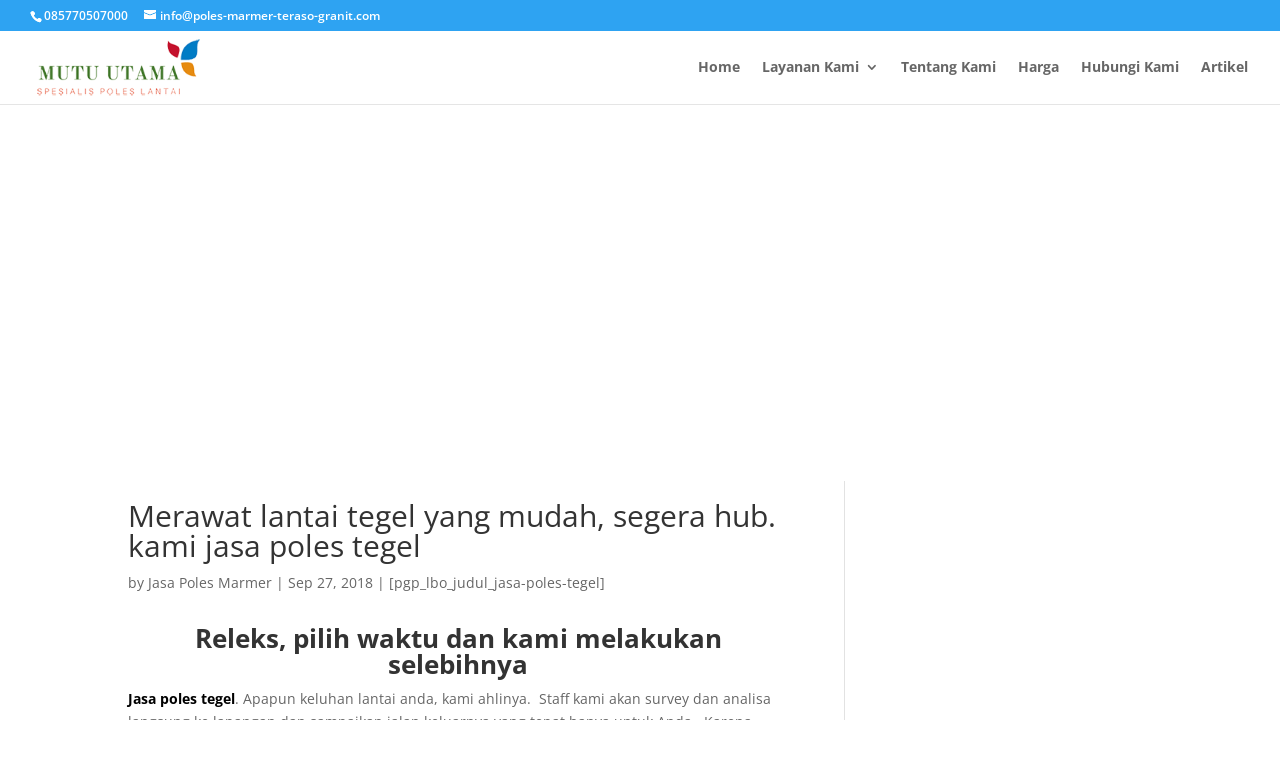

--- FILE ---
content_type: text/html; charset=UTF-8
request_url: https://poles-marmer-teraso-granit.com/merawat-lantai-tegel-yang-mudah-segera-hub-kami-jasa-poles-tegel/
body_size: 17341
content:
<!DOCTYPE html><html lang="en-US"><head><meta charset="UTF-8" /><meta http-equiv="X-UA-Compatible" content="IE=edge"><link rel="pingback" href="https://poles-marmer-teraso-granit.com/xmlrpc.php" /><center><div style="margin-top:90px; text-align: center;"> <script async src="https://pagead2.googlesyndication.com/pagead/js/adsbygoogle.js?client=ca-pub-7039874158719367"
     crossorigin="anonymous"></script> 
<ins class="adsbygoogle"
style="display:block"
data-ad-client="ca-pub-7039874158719367"
data-ad-slot="6879714796"
data-ad-format="auto"
data-full-width-responsive="true"></ins> <script>(adsbygoogle = window.adsbygoogle || []).push({});</script> </div></center><center><div data-type="_mgwidget" data-widget-id="1833250"></div></center><meta name='robots' content='index, follow, max-image-preview:large, max-snippet:-1, max-video-preview:-1' /><meta name="keywords" content=""><title>Merawat lantai tegel yang mudah, segera hub. kami jasa poles tegel</title><meta name="description" content="Sedang cari jasa poles tegel terbaik? Kami ahlinya. Gak percaya? Buktikan sekarang juga. Cukup hubungi 085-77-050-7000 segera!" /><link rel="canonical" href="https://poles-marmer-teraso-granit.com/merawat-lantai-tegel-yang-mudah-segera-hub-kami-jasa-poles-tegel/" /><meta property="og:locale" content="en_US" /><meta property="og:type" content="article" /><meta property="og:title" content="Merawat lantai tegel yang mudah, segera hub. kami jasa poles tegel" /><meta property="og:description" content="Sedang cari jasa poles tegel terbaik? Kami ahlinya. Gak percaya? Buktikan sekarang juga. Cukup hubungi 085-77-050-7000 segera!" /><meta property="og:url" content="https://poles-marmer-teraso-granit.com/merawat-lantai-tegel-yang-mudah-segera-hub-kami-jasa-poles-tegel/" /><meta property="og:site_name" content="Poles Lantai Marmer Teraso Granit Keramik Jabodetabek" /><meta property="article:published_time" content="2018-09-27T20:30:05+00:00" /><meta property="og:image" content="http://poles-marmer-teraso-granit.com/wp-content/uploads/2018/09/gb6-2.jpg" /><meta name="author" content="Jasa Poles Marmer" /><meta name="twitter:card" content="summary_large_image" /> <script type="application/ld+json" class="yoast-schema-graph">{"@context":"https://schema.org","@graph":[{"@type":"Article","@id":"https://poles-marmer-teraso-granit.com/merawat-lantai-tegel-yang-mudah-segera-hub-kami-jasa-poles-tegel/#article","isPartOf":{"@id":"https://poles-marmer-teraso-granit.com/merawat-lantai-tegel-yang-mudah-segera-hub-kami-jasa-poles-tegel/"},"author":{"name":"Jasa Poles Marmer","@id":"https://poles-marmer-teraso-granit.com/#/schema/person/0d8a6fca1778936a5867b2924a58ee9a"},"headline":"Merawat lantai tegel yang mudah, segera hub. kami jasa poles tegel","datePublished":"2018-09-27T20:30:05+00:00","mainEntityOfPage":{"@id":"https://poles-marmer-teraso-granit.com/merawat-lantai-tegel-yang-mudah-segera-hub-kami-jasa-poles-tegel/"},"wordCount":317,"commentCount":0,"publisher":{"@id":"https://poles-marmer-teraso-granit.com/#organization"},"image":{"@id":"https://poles-marmer-teraso-granit.com/merawat-lantai-tegel-yang-mudah-segera-hub-kami-jasa-poles-tegel/#primaryimage"},"thumbnailUrl":"http://poles-marmer-teraso-granit.com/wp-content/uploads/2018/09/gb6-2.jpg","keywords":["jasa poles tegel","jasa poles tegel bekasi","jasa poles tegel jakarta"],"articleSection":["[pgp_lbo_judul_jasa-poles-tegel]"],"inLanguage":"en-US","potentialAction":[{"@type":"CommentAction","name":"Comment","target":["https://poles-marmer-teraso-granit.com/merawat-lantai-tegel-yang-mudah-segera-hub-kami-jasa-poles-tegel/#respond"]}]},{"@type":"WebPage","@id":"https://poles-marmer-teraso-granit.com/merawat-lantai-tegel-yang-mudah-segera-hub-kami-jasa-poles-tegel/","url":"https://poles-marmer-teraso-granit.com/merawat-lantai-tegel-yang-mudah-segera-hub-kami-jasa-poles-tegel/","name":"Merawat lantai tegel yang mudah, segera hub. kami jasa poles tegel","isPartOf":{"@id":"https://poles-marmer-teraso-granit.com/#website"},"primaryImageOfPage":{"@id":"https://poles-marmer-teraso-granit.com/merawat-lantai-tegel-yang-mudah-segera-hub-kami-jasa-poles-tegel/#primaryimage"},"image":{"@id":"https://poles-marmer-teraso-granit.com/merawat-lantai-tegel-yang-mudah-segera-hub-kami-jasa-poles-tegel/#primaryimage"},"thumbnailUrl":"http://poles-marmer-teraso-granit.com/wp-content/uploads/2018/09/gb6-2.jpg","datePublished":"2018-09-27T20:30:05+00:00","description":"Sedang cari jasa poles tegel terbaik? Kami ahlinya. Gak percaya? Buktikan sekarang juga. Cukup hubungi 085-77-050-7000 segera!","breadcrumb":{"@id":"https://poles-marmer-teraso-granit.com/merawat-lantai-tegel-yang-mudah-segera-hub-kami-jasa-poles-tegel/#breadcrumb"},"inLanguage":"en-US","potentialAction":[{"@type":"ReadAction","target":["https://poles-marmer-teraso-granit.com/merawat-lantai-tegel-yang-mudah-segera-hub-kami-jasa-poles-tegel/"]}]},{"@type":"ImageObject","inLanguage":"en-US","@id":"https://poles-marmer-teraso-granit.com/merawat-lantai-tegel-yang-mudah-segera-hub-kami-jasa-poles-tegel/#primaryimage","url":"http://poles-marmer-teraso-granit.com/wp-content/uploads/2018/09/gb6-2.jpg","contentUrl":"http://poles-marmer-teraso-granit.com/wp-content/uploads/2018/09/gb6-2.jpg"},{"@type":"BreadcrumbList","@id":"https://poles-marmer-teraso-granit.com/merawat-lantai-tegel-yang-mudah-segera-hub-kami-jasa-poles-tegel/#breadcrumb","itemListElement":[{"@type":"ListItem","position":1,"name":"Home","item":"https://poles-marmer-teraso-granit.com/"},{"@type":"ListItem","position":2,"name":"Merawat lantai tegel yang mudah, segera hub. kami jasa poles tegel"}]},{"@type":"WebSite","@id":"https://poles-marmer-teraso-granit.com/#website","url":"https://poles-marmer-teraso-granit.com/","name":"Poles Lantai Marmer Teraso Granit Keramik","description":"Spesialis Jasa Poles Lantai Marmer Teraso Granit Keramik Harga Termurah dan Terpercaya Jakarta Bogor Tangerang Depok Bekasi Bintaro","publisher":{"@id":"https://poles-marmer-teraso-granit.com/#organization"},"alternateName":"Jasa Poles Marmer Teraso Granit Keramik Harga Termurah dan Terpercaya","potentialAction":[{"@type":"SearchAction","target":{"@type":"EntryPoint","urlTemplate":"https://poles-marmer-teraso-granit.com/?s={search_term_string}"},"query-input":{"@type":"PropertyValueSpecification","valueRequired":true,"valueName":"search_term_string"}}],"inLanguage":"en-US"},{"@type":"Organization","@id":"https://poles-marmer-teraso-granit.com/#organization","name":"Poles Lantai Marmer Teraso Granit Keramik","alternateName":"Jasa Poles Lantai Marmer Teraso Granit Keramik Harga Termurah dan Terpercaya Jakarta Bogor Tangerang Depok Bekasi Bintaro","url":"https://poles-marmer-teraso-granit.com/","logo":{"@type":"ImageObject","inLanguage":"en-US","@id":"https://poles-marmer-teraso-granit.com/#/schema/logo/image/","url":"https://poles-marmer-teraso-granit.com/wp-content/uploads/2017/11/logo-marmer-muru-utama-1.png","contentUrl":"https://poles-marmer-teraso-granit.com/wp-content/uploads/2017/11/logo-marmer-muru-utama-1.png","width":227,"height":90,"caption":"Poles Lantai Marmer Teraso Granit Keramik"},"image":{"@id":"https://poles-marmer-teraso-granit.com/#/schema/logo/image/"}},{"@type":"Person","@id":"https://poles-marmer-teraso-granit.com/#/schema/person/0d8a6fca1778936a5867b2924a58ee9a","name":"Jasa Poles Marmer","image":{"@type":"ImageObject","inLanguage":"en-US","@id":"https://poles-marmer-teraso-granit.com/#/schema/person/image/","url":"https://secure.gravatar.com/avatar/3c7c297061976766cb7c1fba07ecff18e0819d886221916a150abd9cc29bdf69?s=96&d=mm&r=g","contentUrl":"https://secure.gravatar.com/avatar/3c7c297061976766cb7c1fba07ecff18e0819d886221916a150abd9cc29bdf69?s=96&d=mm&r=g","caption":"Jasa Poles Marmer"}}]}</script> <link rel='dns-prefetch' href='//fonts.googleapis.com' /><link rel="alternate" type="application/rss+xml" title="Poles Lantai Marmer Teraso Granit Keramik Jabodetabek &raquo; Feed" href="https://poles-marmer-teraso-granit.com/feed/" /><link rel="alternate" type="application/rss+xml" title="Poles Lantai Marmer Teraso Granit Keramik Jabodetabek &raquo; Comments Feed" href="https://poles-marmer-teraso-granit.com/comments/feed/" /><link rel="alternate" type="application/rss+xml" title="Poles Lantai Marmer Teraso Granit Keramik Jabodetabek &raquo; Merawat lantai tegel yang mudah, segera hub. kami jasa poles tegel Comments Feed" href="https://poles-marmer-teraso-granit.com/merawat-lantai-tegel-yang-mudah-segera-hub-kami-jasa-poles-tegel/feed/" /><link rel="alternate" title="oEmbed (JSON)" type="application/json+oembed" href="https://poles-marmer-teraso-granit.com/wp-json/oembed/1.0/embed?url=https%3A%2F%2Fpoles-marmer-teraso-granit.com%2Fmerawat-lantai-tegel-yang-mudah-segera-hub-kami-jasa-poles-tegel%2F" /><link rel="alternate" title="oEmbed (XML)" type="text/xml+oembed" href="https://poles-marmer-teraso-granit.com/wp-json/oembed/1.0/embed?url=https%3A%2F%2Fpoles-marmer-teraso-granit.com%2Fmerawat-lantai-tegel-yang-mudah-segera-hub-kami-jasa-poles-tegel%2F&#038;format=xml" /><meta content="Divi v.4.27.5" name="generator"/><link data-optimized="2" rel="stylesheet" href="https://poles-marmer-teraso-granit.com/wp-content/litespeed/css/7c5e31cdbf505ab8b43210d4ce10aedf.css?ver=e6f80" /> <script type="text/javascript" src="https://poles-marmer-teraso-granit.com/wp-includes/js/jquery/jquery.min.js?ver=3.7.1" id="jquery-core-js"></script> <link rel="https://api.w.org/" href="https://poles-marmer-teraso-granit.com/wp-json/" /><link rel="alternate" title="JSON" type="application/json" href="https://poles-marmer-teraso-granit.com/wp-json/wp/v2/posts/16117" /><link rel="EditURI" type="application/rsd+xml" title="RSD" href="https://poles-marmer-teraso-granit.com/xmlrpc.php?rsd" /><meta name="generator" content="WordPress 6.9" /><link rel='shortlink' href='https://poles-marmer-teraso-granit.com/?p=16117' /><meta name="google-site-verification" content="uxr1_qvsuNr0uq5iXqldMIJszsRo55QJPRtKZWhCFoI" /> <script async src="https://www.googletagmanager.com/gtag/js?id=AW-975822922"></script> <script>window.dataLayer = window.dataLayer || [];
  function gtag(){dataLayer.push(arguments);}
  gtag('js', new Date());

  gtag('config', 'AW-975822922');</script> <script>window.addEventListener('DOMContentLoaded', function(event){
    document.querySelectorAll("a[href*='whatsapp.com']").forEach(function(e) {
        e.addEventListener('click', function(e) {
             gtag('event', 'conversion', {'send_to': 'AW-975822922/rEfPCKjdv_ICEMrAp9ED'});
        });
    });
});</script> <script>window.addEventListener('DOMContentLoaded', function(event){
    document.querySelectorAll("a[href*='bit.ly/2sW2zvL']").forEach(function(e) {
        e.addEventListener('click', function(e) {
            gtag('event', 'conversion', {'send_to': 'AW-975822922/rEfPCKjdv_ICEMrAp9ED'});
        });
    });
});</script> <meta name="viewport" content="width=device-width, initial-scale=1.0, maximum-scale=1.0, user-scalable=0" /><meta name="google-site-verification" content="Ria-x4paOJXF8kkMqqgdVkxGJ3Xwi_A3lruxlKWqxws"><meta name="yandex-verification" content="fe5232a5d0bf4c25"> <script async src="https://pagead2.googlesyndication.com/pagead/js/adsbygoogle.js?client=ca-pub-7039874158719367" crossorigin="anonymous"></script>  <script async src="https://www.googletagmanager.com/gtag/js?id=UA-109288028-2"></script> <script>window.dataLayer = window.dataLayer || [];
  function gtag(){dataLayer.push(arguments);}
  gtag('js', new Date());

  gtag('config', 'UA-109288028-2');</script>  <script async src="https://www.googletagmanager.com/gtag/js?id=G-74S0SN5EJK"></script> <script>window.dataLayer = window.dataLayer || [];
  function gtag(){dataLayer.push(arguments);}
  gtag('js', new Date());

  gtag('config', 'G-74S0SN5EJK');</script> <link rel="icon" href="https://poles-marmer-teraso-granit.com/wp-content/uploads/2024/10/cropped-favicon-poles-lantai-marmer-32x32.png" sizes="32x32" /><link rel="icon" href="https://poles-marmer-teraso-granit.com/wp-content/uploads/2024/10/cropped-favicon-poles-lantai-marmer-192x192.png" sizes="192x192" /><link rel="apple-touch-icon" href="https://poles-marmer-teraso-granit.com/wp-content/uploads/2024/10/cropped-favicon-poles-lantai-marmer-180x180.png" /><meta name="msapplication-TileImage" content="https://poles-marmer-teraso-granit.com/wp-content/uploads/2024/10/cropped-favicon-poles-lantai-marmer-270x270.png" /></head><body class="wp-singular post-template-default single single-post postid-16117 single-format-standard wp-theme-Divi et_pb_button_helper_class et_fullwidth_nav et_fullwidth_secondary_nav et_fixed_nav et_show_nav et_pb_show_title et_secondary_nav_enabled et_primary_nav_dropdown_animation_flip et_secondary_nav_dropdown_animation_fade et_header_style_left et_pb_footer_columns4 et_cover_background et_pb_gutters3 et_smooth_scroll et_right_sidebar et_divi_theme et-db"><div id="page-container"><div id="top-header"><div class="container clearfix"><div id="et-info">
<span id="et-info-phone"><a href="https://api.whatsapp.com/send?phone=6285770507000&amp;text=Hi,%20Salam">085770507000</a></span>
<a href="mailto:info@poles-marmer-teraso-granit.com"><span id="et-info-email">info@poles-marmer-teraso-granit.com</span></a></div><div id="et-secondary-menu"></div></div></div><header id="main-header" data-height-onload="60"><div class="container clearfix et_menu_container"><div class="logo_container">
<span class="logo_helper"></span>
<a href="https://poles-marmer-teraso-granit.com/">
<img data-lazyloaded="1" src="[data-uri]" data-src="https://poles-marmer-teraso-granit.com/wp-content/uploads/2017/11/logo-marmer-muru-utama-1.png" width="227" height="90" alt="Poles Lantai Marmer Teraso Granit Keramik Jabodetabek" id="logo" data-height-percentage="90" /><noscript><img src="https://poles-marmer-teraso-granit.com/wp-content/uploads/2017/11/logo-marmer-muru-utama-1.png" width="227" height="90" alt="Poles Lantai Marmer Teraso Granit Keramik Jabodetabek" id="logo" data-height-percentage="90" /></noscript>
</a></div><div id="et-top-navigation" data-height="60" data-fixed-height="40"><nav id="top-menu-nav"><ul id="top-menu" class="nav"><li id="menu-item-327" class="menu-item menu-item-type-custom menu-item-object-custom menu-item-home menu-item-327"><a href="http://poles-marmer-teraso-granit.com">Home</a></li><li id="menu-item-387" class="menu-item menu-item-type-post_type menu-item-object-page menu-item-has-children menu-item-387"><a href="https://poles-marmer-teraso-granit.com/layanan-kami/">Layanan Kami</a><ul class="sub-menu"><li id="menu-item-390" class="menu-item menu-item-type-post_type menu-item-object-page menu-item-390"><a href="https://poles-marmer-teraso-granit.com/layanan-kami/jasa-poles-marmer/">Jasa Poles Marmer</a></li><li id="menu-item-389" class="menu-item menu-item-type-post_type menu-item-object-page menu-item-389"><a href="https://poles-marmer-teraso-granit.com/layanan-kami/jasa-poles-teraso/">Jasa Poles Teraso</a></li><li id="menu-item-391" class="menu-item menu-item-type-post_type menu-item-object-page menu-item-391"><a href="https://poles-marmer-teraso-granit.com/layanan-kami/jasa-poles-granit/">Jasa Poles Granit</a></li><li id="menu-item-388" class="menu-item menu-item-type-post_type menu-item-object-page menu-item-388"><a href="https://poles-marmer-teraso-granit.com/layanan-kami/jasa-pembersih-kaca-gedung/">Jasa Pembersih Kaca Gedung</a></li></ul></li><li id="menu-item-51" class="menu-item menu-item-type-post_type menu-item-object-page menu-item-51"><a href="https://poles-marmer-teraso-granit.com/tentang-mutu-utama/">Tentang Kami</a></li><li id="menu-item-55" class="menu-item menu-item-type-post_type menu-item-object-page menu-item-55"><a href="https://poles-marmer-teraso-granit.com/harga-promo-jasa-poles-marmer/">Harga</a></li><li id="menu-item-56" class="menu-item menu-item-type-post_type menu-item-object-page menu-item-56"><a href="https://poles-marmer-teraso-granit.com/hubungi-kami-segera/">Hubungi Kami</a></li><li id="menu-item-178" class="menu-item menu-item-type-post_type menu-item-object-page menu-item-178"><a href="https://poles-marmer-teraso-granit.com/artikel/">Artikel</a></li></ul></nav><div id="et_mobile_nav_menu"><div class="mobile_nav closed">
<span class="select_page">Select Page</span>
<span class="mobile_menu_bar mobile_menu_bar_toggle"></span></div></div></div></div></header><div id="et-main-area"><div id="main-content"><div class="container"><div id="content-area" class="clearfix"><div id="left-area"><article id="post-16117" class="et_pb_post post-16117 post type-post status-publish format-standard hentry category-pgp_lbo_judul_jasa-poles-tegel tag-jasa-poles-tegel tag-jasa-poles-tegel-bekasi tag-jasa-poles-tegel-jakarta"><div class="et_post_meta_wrapper"><h1 class="entry-title">Merawat lantai tegel yang mudah, segera hub. kami jasa poles tegel</h1><p class="post-meta"> by <span class="author vcard"><a href="https://poles-marmer-teraso-granit.com/author/poles/" title="Posts by Jasa Poles Marmer" rel="author">Jasa Poles Marmer</a></span> | <span class="published">Sep 27, 2018</span> | <a href="https://poles-marmer-teraso-granit.com/category/pgp_lbo_judul_jasa-poles-tegel/" rel="category tag">[pgp_lbo_judul_jasa-poles-tegel]</a></p></div><div class="entry-content"><center></center><h2 style="text-align: center;"><strong>Releks, pilih waktu dan kami melakukan selebihnya</strong></h2><p><span style="color: #000000;"><a style="color: #000000;" href="http://poles-marmer-teraso-granit.com/tentang-mutu-utama/"><strong>Jasa poles tegel</strong></a></span>. Apapun keluhan lantai anda, kami ahlinya.  Staff kami akan survey dan analisa langsung ke lapangan dan sampaikan jalan keluarnya yang tepat hanya untuk Anda.  Karena lantai yang bersih bersinar seperti layaknya kaca menjadi harapan semua penghuni rumah. Jadi Harus tetap di jaga dengan baik, Anda, keluarga Anda dan pengunjung Anda akan dapat menikmati kenyamanan dan kesenangan ini utuk jangka waktu yang lama.</p><p><img fetchpriority="high" decoding="async" class="lazy lazy-hidden aligncenter size-full wp-image-16021" src="//poles-marmer-teraso-granit.com/wp-content/plugins/a3-lazy-load/assets/images/lazy_placeholder.gif" data-lazy-type="image" data-src="http://poles-marmer-teraso-granit.com/wp-content/uploads/2018/09/gb6-2.jpg" alt="Merawat lantai tegel yang mudah, segera hub. kami jasa poles tegel " width="345" height="345" srcset="" data-srcset="https://poles-marmer-teraso-granit.com/wp-content/uploads/2018/09/gb6-2.jpg 345w, https://poles-marmer-teraso-granit.com/wp-content/uploads/2018/09/gb6-2-150x150.jpg 150w, https://poles-marmer-teraso-granit.com/wp-content/uploads/2018/09/gb6-2-300x300.jpg 300w" sizes="(max-width: 345px) 100vw, 345px" /><noscript><img fetchpriority="high" decoding="async" class="aligncenter size-full wp-image-16021" src="http://poles-marmer-teraso-granit.com/wp-content/uploads/2018/09/gb6-2.jpg" alt="Merawat lantai tegel yang mudah, segera hub. kami jasa poles tegel " width="345" height="345" srcset="https://poles-marmer-teraso-granit.com/wp-content/uploads/2018/09/gb6-2.jpg 345w, https://poles-marmer-teraso-granit.com/wp-content/uploads/2018/09/gb6-2-150x150.jpg 150w, https://poles-marmer-teraso-granit.com/wp-content/uploads/2018/09/gb6-2-300x300.jpg 300w" sizes="(max-width: 345px) 100vw, 345px" /></noscript></p><center> <script async src="https://pagead2.googlesyndication.com/pagead/js/adsbygoogle.js?client=ca-pub-7039874158719367"
     crossorigin="anonymous"></script> <ins class="adsbygoogle"
style="display:block; text-align:center;"
data-ad-layout="in-article"
data-ad-format="fluid"
data-ad-client="ca-pub-7039874158719367"
data-ad-slot="1487787316"></ins> <script>(adsbygoogle = window.adsbygoogle || []).push({});</script> </center><h2><strong>Keahlian jasa poles </strong><a href="http://poles-marmer-teraso-granit.com/tentang-mutu-utama/"><strong>tegel</strong></a><strong> kami meliputi:</strong></h2><ul><li>Poles pasang baru, pengupasan, poles, kristalisasi dan perawatan lainnya.</li><li>Memperbaikin lantai yang rusak, bolong, berlubang dan retak</li><li>Kinclongkan seluruh permukaan lantai</li></ul><p>Demikian pula untuk biaya yang ditawarkan sudah termasuk seluruh peralatan, perlengkapan dan solusi. Juga kami selalu bahagia berdiskusi dengan Anda mengenai problem lantai Anda dan keinginan pemeliharaan lantai dimasa yan akan datang. Demikian pula kami sudah berpengalaman berkoordinasi dengan pemilik rumah dan bangunan, manajer properti, dan agen real estat untuk menyelesaikan semua problem lantai ini dengan tuntas..</p><h2><strong>MENGAPA KAMI?</strong></h2><p>Karena kami, <strong>Mutu Utama </strong>badan usaha perawatan dan pemeliharaan Poles lantai tegel, yang sudah berdiri sejak lama.  Juga kami merupakan penyedia one stop solution pembersihan rumah dan kantor yang profesional dan berpengalaman.</p><p>Demikian pula Staf kami dilengkapi dan dilatih untuk menangani setiap kondisi yang muncul dalam proyek perawatan, pemeliharaan dan pembersihan lantai. Sehingga kami mempunyai petugas yang tepat, perlengkapan dan pelatihan untuk pekerjaan yang menghasilkan pekerjaan yang maksimal.</p><p>Karenanya Kami berkeyakinan dalam membina hubungan jangka panjang tidak ada jalan cepat dan satu-satunya cara adalah kerja keras, kualitas pekerjaan dan tanggung jawab. Syarat-syarat yang ketat dalam pelatihan dan peningkatan metode dan kiat poles lantai kami secara konstan telah membantu kami secara konsisten.</p><center><div data-type="_mgwidget" data-widget-id="1833251"></div></center><center>
<ins class='adsbyadop' _adop_zon = '236f37d7-a61d-4c3c-bdc0-df78ead7aea3' _adop_type = 're' style='display:inline-block;width:300px;height:250px;' _page_url=''></ins></center><p>Akhir kata, untuk menyelesaikan masalah lantai ini , silakan telpon kami untuk konsultasi, selanjutnya kami akan sampaikan saran pengerjaan mulai dari solusi sampai dengan biaya terbaik hanya untuk Anda :</p><p>Telp Office: <a href="tel:02184904117">021-84904117</a></p><p>Phone/WA: <a href="tel:085770507000">085770507000</a></p><h3>Terimakasih,</h3><h4>Jasa poles tegel</h4><h2 class="simple-related-posts-title">Artikel Terkait Terbaru :</h2><ul class="simple-related-posts"><li><a href="https://poles-marmer-teraso-granit.com/jasa-poles-tegel-jakarta-barat-kusam-dan-kotor/" ><p class="title">Jasa Poles Tegel Jakarta Barat Kusam dan Kotor</p></a></li><li><a href="https://poles-marmer-teraso-granit.com/jasa-poles-tegel-jakarta-barat/" ><p class="title">Lama tegel gak di poles? serahkan kepada kami, Jasa poles tegel Jakarta Barat</p></a></li><li><a href="https://poles-marmer-teraso-granit.com/jasa-poles-tegel-jakarta-selatan/" ><p class="title">FREE survey, selebihnya kami jasa poles tegel Jakarta Selatan melakukanya</p><center> <script async src="https://pagead2.googlesyndication.com/pagead/js/adsbygoogle.js?client=ca-pub-7039874158719367"
     crossorigin="anonymous"></script> 
<ins class="adsbygoogle"
style="display:block"
data-ad-client="ca-pub-7039874158719367"
data-ad-slot="2585246565"
data-ad-format="auto"
data-full-width-responsive="true"></ins> <script>(adsbygoogle = window.adsbygoogle || []).push({});</script> </center></a></li><li><a href="https://poles-marmer-teraso-granit.com/asa-poles-tegel-jakarta-selatan-solusinya/" ><p class="title">Noda tegel membandel? kami, jasa poles tegel Jakarta Selatan solusinya</p></a></li><li><a href="https://poles-marmer-teraso-granit.com/jasa-poles-tegel-2022-terbaru/" ><p class="title">Jasa Poles Tegel 2022 Terbaru</p></a></li></ul><center><div data-type="_mgwidget" data-widget-id="1833252"></div></center><center> <script async src="https://pagead2.googlesyndication.com/pagead/js/adsbygoogle.js?client=ca-pub-7039874158719367"
     crossorigin="anonymous"></script> <ins class="adsbygoogle"
style="display:block"
data-ad-format="autorelaxed"
data-ad-client="ca-pub-7039874158719367"
data-ad-slot="9778870528"></ins> <script>(adsbygoogle = window.adsbygoogle || []).push({});</script> </center></div><div class="et_post_meta_wrapper"><section id="comment-wrap"><div id="comment-section" class="nocomments"></div><div id="respond" class="comment-respond"><h3 id="reply-title" class="comment-reply-title"><span>Submit a Comment</span> <small><a rel="nofollow" id="cancel-comment-reply-link" href="/merawat-lantai-tegel-yang-mudah-segera-hub-kami-jasa-poles-tegel/#respond" style="display:none;">Cancel reply</a></small></h3><form action="https://poles-marmer-teraso-granit.com/wp-comments-post.php" method="post" id="commentform" class="comment-form"><p class="comment-notes"><span id="email-notes">Your email address will not be published.</span> <span class="required-field-message">Required fields are marked <span class="required">*</span></span></p><p class="comment-form-comment"><label for="comment">Comment <span class="required">*</span></label><textarea id="comment" name="comment" cols="45" rows="8" maxlength="65525" required="required"></textarea></p><p class="comment-form-author"><label for="author">Name <span class="required">*</span></label> <input id="author" name="author" type="text" value="" size="30" maxlength="245" autocomplete="name" required="required" /></p><p class="comment-form-email"><label for="email">Email <span class="required">*</span></label> <input id="email" name="email" type="text" value="" size="30" maxlength="100" aria-describedby="email-notes" autocomplete="email" required="required" /></p><p class="comment-form-url"><label for="url">Website</label> <input id="url" name="url" type="text" value="" size="30" maxlength="200" autocomplete="url" /></p><p class="comment-form-cookies-consent"><input id="wp-comment-cookies-consent" name="wp-comment-cookies-consent" type="checkbox" value="yes" /> <label for="wp-comment-cookies-consent">Save my name, email, and website in this browser for the next time I comment.</label></p><div class="g-recaptcha" style="transform: scale(0.9); -webkit-transform: scale(0.9); transform-origin: 0 0; -webkit-transform-origin: 0 0;" data-sitekey="6LdNikkpAAAAAMU_iuzMPAO2rESQ8Rvu2clu5-Ij"></div><script src='https://www.google.com/recaptcha/api.js?ver=1.31' id='wpcaptcha-recaptcha-js'></script><p class="form-submit"><input name="submit" type="submit" id="submit" class="submit et_pb_button" value="Submit Comment" /> <input type='hidden' name='comment_post_ID' value='16117' id='comment_post_ID' />
<input type='hidden' name='comment_parent' id='comment_parent' value='0' /></p><p style="display: none;"><input type="hidden" id="akismet_comment_nonce" name="akismet_comment_nonce" value="9171915ba8" /></p><p style="display: none !important;" class="akismet-fields-container" data-prefix="ak_"><label>&#916;<textarea name="ak_hp_textarea" cols="45" rows="8" maxlength="100"></textarea></label><input type="hidden" id="ak_js_1" name="ak_js" value="45"/></p></form></div></section></div></article></div><div id="sidebar"><div id="custom_html-4" class="widget_text et_pb_widget widget_custom_html"><div class="textwidget custom-html-widget"><center> <script async src="https://pagead2.googlesyndication.com/pagead/js/adsbygoogle.js?client=ca-pub-7039874158719367" crossorigin="anonymous"></script> 
<ins class="adsbygoogle"
style="display:block"
data-ad-client="ca-pub-7039874158719367"
data-ad-slot="3771972207"
data-ad-format="auto"
data-full-width-responsive="true"></ins> <script>(adsbygoogle = window.adsbygoogle || []).push({});</script> </center></div></div><div id="search-2" class="et_pb_widget widget_search"><form role="search" method="get" id="searchform" class="searchform" action="https://poles-marmer-teraso-granit.com/"><div>
<label class="screen-reader-text" for="s">Search for:</label>
<input type="text" value="" name="s" id="s" />
<input type="submit" id="searchsubmit" value="Search" /></div></form></div><div id="custom_html-2" class="widget_text et_pb_widget widget_custom_html"><h4 class="widgettitle">Our Office:</h4><div class="textwidget custom-html-widget"><img class="lazy lazy-hidden" src="//poles-marmer-teraso-granit.com/wp-content/plugins/a3-lazy-load/assets/images/lazy_placeholder.gif" data-lazy-type="image" data-src="http://poles-marmer-teraso-granit.com/wp-content/uploads/2017/11/logo-marmer-muru-utama-1.png"/><noscript><img src="http://poles-marmer-teraso-granit.com/wp-content/uploads/2017/11/logo-marmer-muru-utama-1.png"/></noscript>
<br/><br/>Alamat : Jl Jatiwaringin Jakarta Timur
<br/>Telp : <a href="tel:02184904117">021-8490-4117</a><br>
Telp/WA/SMS : <a href="tel:085770507000">085770507000</a></div></div><div id="archives-2" class="et_pb_widget widget_archive"><h4 class="widgettitle">Archives</h4>		<label class="screen-reader-text" for="archives-dropdown-2">Archives</label>
<select id="archives-dropdown-2" name="archive-dropdown"><option value="">Select Month</option><option value='https://poles-marmer-teraso-granit.com/2025/12/'> December 2025</option><option value='https://poles-marmer-teraso-granit.com/2025/11/'> November 2025</option><option value='https://poles-marmer-teraso-granit.com/2025/10/'> October 2025</option><option value='https://poles-marmer-teraso-granit.com/2025/09/'> September 2025</option><option value='https://poles-marmer-teraso-granit.com/2025/08/'> August 2025</option><option value='https://poles-marmer-teraso-granit.com/2025/07/'> July 2025</option><option value='https://poles-marmer-teraso-granit.com/2025/06/'> June 2025</option><option value='https://poles-marmer-teraso-granit.com/2025/05/'> May 2025</option><option value='https://poles-marmer-teraso-granit.com/2025/04/'> April 2025</option><option value='https://poles-marmer-teraso-granit.com/2025/03/'> March 2025</option><option value='https://poles-marmer-teraso-granit.com/2025/02/'> February 2025</option><option value='https://poles-marmer-teraso-granit.com/2025/01/'> January 2025</option><option value='https://poles-marmer-teraso-granit.com/2024/12/'> December 2024</option><option value='https://poles-marmer-teraso-granit.com/2024/11/'> November 2024</option><option value='https://poles-marmer-teraso-granit.com/2024/10/'> October 2024</option><option value='https://poles-marmer-teraso-granit.com/2024/09/'> September 2024</option><option value='https://poles-marmer-teraso-granit.com/2024/08/'> August 2024</option><option value='https://poles-marmer-teraso-granit.com/2024/03/'> March 2024</option><option value='https://poles-marmer-teraso-granit.com/2024/02/'> February 2024</option><option value='https://poles-marmer-teraso-granit.com/2024/01/'> January 2024</option><option value='https://poles-marmer-teraso-granit.com/2023/12/'> December 2023</option><option value='https://poles-marmer-teraso-granit.com/2023/11/'> November 2023</option><option value='https://poles-marmer-teraso-granit.com/2023/10/'> October 2023</option><option value='https://poles-marmer-teraso-granit.com/2023/09/'> September 2023</option><option value='https://poles-marmer-teraso-granit.com/2023/08/'> August 2023</option><option value='https://poles-marmer-teraso-granit.com/2023/07/'> July 2023</option><option value='https://poles-marmer-teraso-granit.com/2023/06/'> June 2023</option><option value='https://poles-marmer-teraso-granit.com/2023/05/'> May 2023</option><option value='https://poles-marmer-teraso-granit.com/2023/04/'> April 2023</option><option value='https://poles-marmer-teraso-granit.com/2023/03/'> March 2023</option><option value='https://poles-marmer-teraso-granit.com/2023/02/'> February 2023</option><option value='https://poles-marmer-teraso-granit.com/2023/01/'> January 2023</option><option value='https://poles-marmer-teraso-granit.com/2022/12/'> December 2022</option><option value='https://poles-marmer-teraso-granit.com/2022/11/'> November 2022</option><option value='https://poles-marmer-teraso-granit.com/2022/10/'> October 2022</option><option value='https://poles-marmer-teraso-granit.com/2022/09/'> September 2022</option><option value='https://poles-marmer-teraso-granit.com/2022/08/'> August 2022</option><option value='https://poles-marmer-teraso-granit.com/2022/07/'> July 2022</option><option value='https://poles-marmer-teraso-granit.com/2022/06/'> June 2022</option><option value='https://poles-marmer-teraso-granit.com/2022/05/'> May 2022</option><option value='https://poles-marmer-teraso-granit.com/2022/04/'> April 2022</option><option value='https://poles-marmer-teraso-granit.com/2022/03/'> March 2022</option><option value='https://poles-marmer-teraso-granit.com/2022/02/'> February 2022</option><option value='https://poles-marmer-teraso-granit.com/2022/01/'> January 2022</option><option value='https://poles-marmer-teraso-granit.com/2021/12/'> December 2021</option><option value='https://poles-marmer-teraso-granit.com/2021/11/'> November 2021</option><option value='https://poles-marmer-teraso-granit.com/2021/10/'> October 2021</option><option value='https://poles-marmer-teraso-granit.com/2021/09/'> September 2021</option><option value='https://poles-marmer-teraso-granit.com/2021/08/'> August 2021</option><option value='https://poles-marmer-teraso-granit.com/2021/07/'> July 2021</option><option value='https://poles-marmer-teraso-granit.com/2021/06/'> June 2021</option><option value='https://poles-marmer-teraso-granit.com/2021/05/'> May 2021</option><option value='https://poles-marmer-teraso-granit.com/2021/04/'> April 2021</option><option value='https://poles-marmer-teraso-granit.com/2021/03/'> March 2021</option><option value='https://poles-marmer-teraso-granit.com/2021/02/'> February 2021</option><option value='https://poles-marmer-teraso-granit.com/2021/01/'> January 2021</option><option value='https://poles-marmer-teraso-granit.com/2020/12/'> December 2020</option><option value='https://poles-marmer-teraso-granit.com/2020/11/'> November 2020</option><option value='https://poles-marmer-teraso-granit.com/2020/09/'> September 2020</option><option value='https://poles-marmer-teraso-granit.com/2020/08/'> August 2020</option><option value='https://poles-marmer-teraso-granit.com/2020/07/'> July 2020</option><option value='https://poles-marmer-teraso-granit.com/2020/06/'> June 2020</option><option value='https://poles-marmer-teraso-granit.com/2020/05/'> May 2020</option><option value='https://poles-marmer-teraso-granit.com/2020/04/'> April 2020</option><option value='https://poles-marmer-teraso-granit.com/2020/03/'> March 2020</option><option value='https://poles-marmer-teraso-granit.com/2020/02/'> February 2020</option><option value='https://poles-marmer-teraso-granit.com/2020/01/'> January 2020</option><option value='https://poles-marmer-teraso-granit.com/2019/11/'> November 2019</option><option value='https://poles-marmer-teraso-granit.com/2019/04/'> April 2019</option><option value='https://poles-marmer-teraso-granit.com/2019/03/'> March 2019</option><option value='https://poles-marmer-teraso-granit.com/2019/02/'> February 2019</option><option value='https://poles-marmer-teraso-granit.com/2019/01/'> January 2019</option><option value='https://poles-marmer-teraso-granit.com/2018/12/'> December 2018</option><option value='https://poles-marmer-teraso-granit.com/2018/11/'> November 2018</option><option value='https://poles-marmer-teraso-granit.com/2018/10/'> October 2018</option><option value='https://poles-marmer-teraso-granit.com/2018/09/'> September 2018</option><option value='https://poles-marmer-teraso-granit.com/2018/01/'> January 2018</option><option value='https://poles-marmer-teraso-granit.com/2017/12/'> December 2017</option><option value='https://poles-marmer-teraso-granit.com/2017/11/'> November 2017</option><option value='https://poles-marmer-teraso-granit.com/2017/10/'> October 2017</option><option value='https://poles-marmer-teraso-granit.com/2017/09/'> September 2017</option><option value='https://poles-marmer-teraso-granit.com/2017/08/'> August 2017</option></select></div><div id="categories-2" class="et_pb_widget widget_categories"><h4 class="widgettitle">Categories</h4><form action="https://poles-marmer-teraso-granit.com" method="get"><label class="screen-reader-text" for="cat">Categories</label><select  name='cat' id='cat' class='postform'><option value='-1'>Select Category</option><option class="level-0" value="257">[pgp_lbo_judul_jasa-poles-acian]</option><option class="level-0" value="248">[pgp_lbo_judul_jasa-poles-granit]</option><option class="level-0" value="264">[pgp_lbo_judul_jasa-poles-keramik]</option><option class="level-0" value="254">[pgp_lbo_judul_jasa-poles-lantai]</option><option class="level-0" value="247">[pgp_lbo_judul_jasa-poles-marmer]</option><option class="level-0" value="261">[pgp_lbo_judul_jasa-poles-tegel]</option><option class="level-0" value="249">[pgp_lbo_judul_jasa-poles-teraso]</option><option class="level-0" value="273">[pgp_lbo_judul_poles-granit]</option><option class="level-0" value="276">[pgp_lbo_judul_poles-lantai]</option><option class="level-0" value="268">[pgp_lbo_judul_poles-marmer]</option><option class="level-0" value="272">[pgp_lbo_judul_poles-tegel]</option><option class="level-0" value="269">[pgp_lbo_judul_poles-teraso]</option><option class="level-0" value="243">[pgp_tips_merawat-lantai-teraso]</option><option class="level-0" value="240">[pgp_tips_merawat-ubin-granit]</option><option class="level-0" value="238">[pgp_tips_perawatan harian marmer]</option><option class="level-0" value="234">[pgp_tips_perawatan marmer dan granit]</option><option class="level-0" value="1275">acian</option><option class="level-0" value="164">apartemen</option><option class="level-0" value="9">Artikel</option><option class="level-0" value="92">Bekasi</option><option class="level-0" value="89">Beton</option><option class="level-0" value="85">Bogor</option><option class="level-0" value="86">Concrete</option><option class="level-0" value="109">cor</option><option class="level-0" value="226">daftar harga poles marmer</option><option class="level-0" value="186">Depok</option><option class="level-0" value="104">granit</option><option class="level-0" value="513">Granit Lantai</option><option class="level-0" value="102">harga</option><option class="level-0" value="99">Jakarta</option><option class="level-0" value="94">jakarta barat</option><option class="level-0" value="98">jakarta pusat</option><option class="level-0" value="95">jakarta selatan</option><option class="level-0" value="97">jakarta timur</option><option class="level-0" value="96">jakarta utara</option><option class="level-0" value="135">jasa</option><option class="level-0" value="1">Jasa Poles</option><option class="level-0" value="299">jasa poles lantai</option><option class="level-0" value="2">Jasa Poles Marmer</option><option class="level-0" value="283">jasa poles marmer terbaik 2018</option><option class="level-0" value="512">keramik granit</option><option class="level-0" value="106">kramik</option><option class="level-0" value="90">Kristalisasi</option><option class="level-0" value="88">lantai</option><option class="level-0" value="103">marmer</option><option class="level-0" value="151">meja</option><option class="level-0" value="515">Merawat Lantai Teraso</option><option class="level-0" value="87">Poles</option><option class="level-0" value="514">Poles Marmer Jakarta</option><option class="level-0" value="93">tangerang</option><option class="level-0" value="107">tegel</option><option class="level-0" value="105">teraso</option><option class="level-0" value="110">terbaik</option><option class="level-0" value="111">termurah</option><option class="level-0" value="100">tukang</option><option class="level-0" value="516">Tukang Poles Teraso</option>
</select></form></div><div id="recent-posts-2" class="et_pb_widget widget_recent_entries"><h4 class="widgettitle">Recent Posts</h4><ul><li>
<a href="https://poles-marmer-teraso-granit.com/rekomendasi-jasa-poles-teraso-mampang-prapatan-jakarta-selatan-yang-profesional-terpercaya/">Rekomendasi Jasa Poles Teraso Mampang Prapatan Jakarta Selatan yang Profesional &#038; Terpercaya</a>
<span class="post-date">5 December, 2025</span></li><li>
<a href="https://poles-marmer-teraso-granit.com/panduan-lengkap-poles-teraso-kebayoran-lama-jakarta-selatan-untuk-rumah-dan-gedung-modern/">Panduan Lengkap Poles Teraso Kebayoran Lama Jakarta Selatan untuk Rumah dan Gedung Modern</a>
<span class="post-date">4 December, 2025</span></li><li>
<a href="https://poles-marmer-teraso-granit.com/poles-teraso-kebayoran-baru-jakarta-selatan-solusi-lantai-kinclong-tahan-lama-dari-cv-mutu-utama/">Poles Teraso Kebayoran Baru Jakarta Selatan: Solusi Lantai Kinclong &#038; Tahan Lama dari CV. Mutu Utama</a>
<span class="post-date">3 December, 2025</span></li><li>
<a href="https://poles-marmer-teraso-granit.com/rekomendasi-jasa-poles-teraso-jagakarsa-jakarta-selatan-dengan-teknisi-bersertifikat/">Rekomendasi Jasa Poles Teraso Jagakarsa Jakarta Selatan dengan Teknisi Bersertifikat</a>
<span class="post-date">2 December, 2025</span></li><li>
<a href="https://poles-marmer-teraso-granit.com/jasa-poles-teraso-cilandak-jakarta-selatan-terbaik-2026-cv-mutu-utama/">Jasa Poles Teraso Cilandak Jakarta Selatan Terbaik 2026 | CV. Mutu Utama</a>
<span class="post-date">1 December, 2025</span></li><li>
<a href="https://poles-marmer-teraso-granit.com/panduan-dan-harga-marmer-berbagai-ukuran-investasi-kemewahan-abadi/">Panduan dan Harga Marmer Berbagai Ukuran: Investasi Kemewahan Abadi</a>
<span class="post-date">5 November, 2025</span></li><li>
<a href="https://poles-marmer-teraso-granit.com/jasa-poles-marmer-teraso-granit-kramat-jati-jakarta-timur-085770507000/">Jasa Poles Marmer Teraso Granit Kramat Jati Jakarta Timur 085770507000</a>
<span class="post-date">4 November, 2025</span></li><li>
<a href="https://poles-marmer-teraso-granit.com/jasa-poles-marmer-teraso-granit-jatinegara-jakarta-timur-085770507000/">Jasa Poles Marmer Teraso Granit Jatinegara Jakarta Timur 085770507000</a>
<span class="post-date">3 November, 2025</span></li><li>
<a href="https://poles-marmer-teraso-granit.com/jasa-poles-marmer-teraso-granit-duren-sawit-jakarta-timur-085770507000/">Jasa Poles Marmer Teraso Granit Duren Sawit Jakarta Timur 085770507000</a>
<span class="post-date">2 November, 2025</span></li><li>
<a href="https://poles-marmer-teraso-granit.com/jasa-poles-marmer-teraso-granit-ciracas-jakarta-timur-085770507000/">Jasa Poles Marmer Teraso Granit Ciracas Jakarta Timur 085770507000</a>
<span class="post-date">1 November, 2025</span></li><li>
<a href="https://poles-marmer-teraso-granit.com/mengenal-berbagai-alat-poles-marmer-profesional-mengungkap-rahasia-kilau-sempurna/">Mengenal Berbagai Alat Poles Marmer Profesional, Mengungkap Rahasia Kilau Sempurna</a>
<span class="post-date">12 October, 2025</span></li><li>
<a href="https://poles-marmer-teraso-granit.com/panduan-lengkap-perawatan-marmer-yang-tepat-menjaga-kilau-abadi/">Panduan Lengkap Perawatan Marmer yang Tepat, Menjaga Kilau Abadi</a>
<span class="post-date">11 October, 2025</span></li><li>
<a href="https://poles-marmer-teraso-granit.com/poles-marmer-dari-warisan-sejarah-klasik-hingga-kilau-abadi-di-hunian-anda/">Poles Marmer, Dari Warisan Sejarah Klasik hingga Kilau Abadi di Hunian Anda</a>
<span class="post-date">10 October, 2025</span></li><li>
<a href="https://poles-marmer-teraso-granit.com/jasa-poles-marmer-teraso-granit-cipayung-jakarta-timur-085770507000/">Jasa Poles Marmer Teraso Granit Cipayung Jakarta Timur 085770507000</a>
<span class="post-date">3 October, 2025</span></li><li>
<a href="https://poles-marmer-teraso-granit.com/jasa-poles-marmer-teraso-granit-cakung-jakarta-timur-085770507000/">Jasa Poles Marmer Teraso Granit Cakung Jakarta Timur 085770507000</a>
<span class="post-date">2 October, 2025</span></li><li>
<a href="https://poles-marmer-teraso-granit.com/jasa-poles-marmer-teraso-granit-pik-1-jakarta-utara-085770507000/">Jasa Poles Marmer Teraso Granit PIK 1 Jakarta Utara 085770507000</a>
<span class="post-date">1 October, 2025</span></li><li>
<a href="https://poles-marmer-teraso-granit.com/jasa-poles-marmer-teraso-granit-tambora-jakarta-barat-085770507000/">Jasa Poles Marmer Teraso Granit Tambora Jakarta Barat 085770507000</a>
<span class="post-date">9 September, 2025</span></li><li>
<a href="https://poles-marmer-teraso-granit.com/harga-teraso-per-meter-manfaat-dan-keunggulan/">Harga Teraso Per Meter : Manfaat dan Keunggulan</a>
<span class="post-date">8 September, 2025</span></li><li>
<a href="https://poles-marmer-teraso-granit.com/rekomendasi-keramik-motif-marmer-untuk-hunian-anda/">Rekomendasi Keramik Motif Marmer Untuk Hunian Anda</a>
<span class="post-date">4 September, 2025</span></li><li>
<a href="https://poles-marmer-teraso-granit.com/jenis-batu-granit-dan-fungsinya-untuk-interior-rumah/">Jenis Batu Granit dan Fungsinya Untuk Interior Rumah</a>
<span class="post-date">3 September, 2025</span></li></ul></div><div id="custom_html-5" class="widget_text et_pb_widget widget_custom_html"><div class="textwidget custom-html-widget"><center></center></div></div><div id="text-8" class="et_pb_widget widget_text"><h4 class="widgettitle">Links</h4><div class="textwidget"><ul><li><a href="https://www.coilgalvalume.com" target="_blank" rel="noopener">coilgalvalume.com &#8211; Coil Galvalume Baja Ringan</a></li><li><a href="https://www.aichitrainingcenter.com" target="_blank" rel="noopener">aichitrainingcenter.com &#8211; LPK Magang Kerja di Jepang</a></li><li><a href="https://www.kamiwebdevelopment.com" target="_blank" rel="noopener">kamiwebdevelopment.com &#8211; Jasa Web Development &#8211; SEO &#8211; SEM</a></li><li><a href="https://www.outbound-bandung-cileunca.com" target="_blank" rel="noopener">outbound-bandung-cileunca.com &#8211; Jasa Outbound Rafting Paintball</a></li><li><a href="https://sewamobil-surabaya.net" target="_blank" rel="noopener">sewamobil-surabaya.net &#8211; Jasa Sewa Mobil Surabaya</a></li><li><a href="https://www.gensidikjari.com" target="_blank" rel="noopener">gensidikjari.com &#8211; Konsultan Analisa Sidik Jari</a></li><li><a href="https://www.konsulindo.id" target="_blank" rel="noopener">konsulindo.id &#8211; Marine Surveyor Indonesia</a></li><li><a href="https://www.salma.net.id" target="_blank" rel="noopener">salma.net.id &#8211; ISP Internet Masuk Desa</a></li><li><a href="https://www.jasapolesmarmer.net" target="_blank" rel="noopener">jasapolesmarmer.net &#8211; Jasa Poles Marmer</a></li><li><a href="https://poles-marmer-teraso-granit.com/" target="_blank" rel="noopener">poles-marmer-teraso-granit.com &#8211; Poles Marmer Teraso Granit</a></li><li><a href="https://poles-marmer-jakarta.com" target="_blank" rel="noopener">poles-marmer-jakarta.com &#8211; Poles Marmer Jakarta</a></li><li><a href="https://www.neppi.id" target="_blank" rel="noopener">neppi.id &#8211; Baby Diapers, Baby Wipes</a></li><li><a href="https://www.nepiagenki.id" target="_blank" rel="noopener">nepiagenki.id &#8211; Nepia Genki Baby Diapers, Nepia Whito</a></li><li><a href="https://www.aion.co.id" target="_blank" rel="noopener">aion.co.id &#8211; AION Lap Kanebo Terbaik Original</a></li><li><a href="https://www.andysaputra.com" target="_blank" rel="noopener">andysaputra.com &#8211; Youtuber Influencer Selandia Baru</a></li><li><a href="https://www.sapateknologi.com" target="_blank" rel="noopener">sapateknologi.com &#8211; Channel Youtube Teknologi Informasi Selandia Baru</a></li><li><a href="https://www.bytebox.id" target="_blank" rel="noopener">bytebox.id &#8211; Digital Ebook Tutorial</a></li><li><a href="https://www.aromatherapyessentialoil.id" target="_blank" rel="noopener">aromatherapyessentialoil.id &#8211; Toko Online Aromatherapy Essential Oil &#8211; Hangat Jiwa</a></li><li><a href="https://www.jewelrybox.id" target="_blank" rel="noopener">jewelrybox.id &#8211; Toko Online Jewelry Box Tempat Perhiasan</a></li><li><a href="https://www.rumaflex.id" target="_blank" rel="noopener">rumaflex.id &#8211; Toko Online Aksesoris Rumah Unik Terbaru</a></li><li><a href="https://www.moistraskincare.id" target="_blank" rel="noopener">moistraskincare.id &#8211; Toko Online Skin Care</a></li><li><a href="https://www.blackdoor.id" target="_blank" rel="noopener">blackdoor.id &#8211; Portal Berita Pendidikan Beasiswa Lowongan Pekerjaan SPMB UTBK UNMPTN CPNS Pelajaran</a></li><li><a href="https://www.biskom.web.id" target="_blank" rel="noopener">biskom.web.id &#8211; Portal Teknologi Informasi Komunikasi dan Hukum</a></li></ul></div></div></div></div></div></div><span class="et_pb_scroll_top et-pb-icon"></span><footer id="main-footer"><div class="container"><div id="footer-widgets" class="clearfix"><div class="footer-widget"><div id="custom_html-3" class="widget_text fwidget et_pb_widget widget_custom_html"><h4 class="title">Tentang Kami</h4><div class="textwidget custom-html-widget"><img class="lazy lazy-hidden" width="80" src="//poles-marmer-teraso-granit.com/wp-content/plugins/a3-lazy-load/assets/images/lazy_placeholder.gif" data-lazy-type="image" data-src="http://poles-marmer-teraso-granit.com/wp-content/uploads/2017/10/logo-poles-marmer-teraso-granit.jpg"><noscript><img width="80" src="http://poles-marmer-teraso-granit.com/wp-content/uploads/2017/10/logo-poles-marmer-teraso-granit.jpg"></noscript><p>Mutu Utama menyediakan jasa perbaikan, pemeliharaan, memulihkan, melindungi serta menjaga semua lantai berbahan dasar batu alam seperti halnya Poles Lantai Marmer Teraso Granit Keramik.</p></div></div></div><div class="footer-widget"><div id="text-5" class="fwidget et_pb_widget widget_text"><h4 class="title">Kontak Kami</h4><div class="textwidget"><p>Alamat : Jl Jatiwaringin Jakarta Timur</p><p>Telp : <a href="tel://02184904117">021-8490-4117</a><br />
Telp/WA/SMS : <a href="tel:085770507000">085770507000</a></p></div></div></div><div class="footer-widget"><div id="text-6" class="fwidget et_pb_widget widget_text"><h4 class="title">Follow</h4><div class="textwidget"><style>#footer-widgets .footer-widget li:before {
	position: absolute;
	top: 9px;
	left: 0;
	border-width: 3px;
	border-style: solid;
	-webkit-border-radius: 3px;
	-moz-border-radius: 3px;
	border-radius: 3px;
	content: "";
display: none !important;
float:left; margin-left:-20px !impoertant;</p>
<p>}</style><ul class="et-social-icons"><li class="et-social-icon et-social-facebook"><a class="icon" href="http://www.facebook.com/JasaPolesMarmerJakarta"><br />
</a></li><li class="et-social-icon et-social-youtube "><a class="icon" href="https://youtu.be/KG30swS_GXU/"><br />
</a></li><li class="et-social-icon et-social-twitter"><a class="icon" href="http://twitter.com/polesmarmerjkt/"><br />
</a></li><li class="et-social-icon et-social-google-plus"><a class="icon" href="https://plus.google.com/u/0/102245765326286236482/"><br />
</a></li><li class="et-social-icon et-social-rss"><a class="icon" href="http://poles-marmer-teraso-granit.com/feed/"><br />
</a></li></ul></div></div></div><div class="footer-widget"><div id="text-7" class="fwidget et_pb_widget widget_text"><h4 class="title">Find us on Facebook</h4><div class="textwidget"><p><a href="https://www.facebook.com/JasaPolesMarmerJakarta"><img decoding="async" class="lazy lazy-hidden alignleft size-full wp-image-532" src="//poles-marmer-teraso-granit.com/wp-content/plugins/a3-lazy-load/assets/images/lazy_placeholder.gif" data-lazy-type="image" data-src="http://poles-marmer-teraso-granit.com/wp-content/uploads/2017/11/jasa-poles-facebook-page.jpg" alt="" width="180" height="229" /><noscript><img decoding="async" class="alignleft size-full wp-image-532" src="http://poles-marmer-teraso-granit.com/wp-content/uploads/2017/11/jasa-poles-facebook-page.jpg" alt="" width="180" height="229" /></noscript></a></p></div></div></div></div></div><div id="et-footer-nav"><div class="container"><ul id="menu-top_bar" class="bottom-nav"><li id="menu-item-373" class="menu-item menu-item-type-custom menu-item-object-custom menu-item-373"><a href="tel:02184904117">021-84904117</a></li><li id="menu-item-451" class="menu-item menu-item-type-custom menu-item-object-custom menu-item-451"><a href="tel:085770507000">085770507000</a></li><li id="menu-item-374" class="menu-item menu-item-type-custom menu-item-object-custom menu-item-374"><a href="mailto:info@poles-marmer-teraso-granit.com">info@poles-marmer-teraso-granit.com</a></li><li id="menu-item-22003" class="menu-item menu-item-type-post_type menu-item-object-page menu-item-22003"><a href="https://poles-marmer-teraso-granit.com/disclaimer/">Disclaimer</a></li></ul></div></div><div id="footer-bottom"><div class="container clearfix"><ul class="et-social-icons"></ul><div id="footer-info">Copyright by <a href="http://poles-marmer-teraso-granit.com">Mutu Utama</a> @2017-2025 All Reserved</div></div></div></footer></div></div> <script type="speculationrules">{"prefetch":[{"source":"document","where":{"and":[{"href_matches":"/*"},{"not":{"href_matches":["/wp-*.php","/wp-admin/*","/wp-content/uploads/*","/wp-content/*","/wp-content/plugins/*","/wp-content/themes/Divi/*","/*\\?(.+)"]}},{"not":{"selector_matches":"a[rel~=\"nofollow\"]"}},{"not":{"selector_matches":".no-prefetch, .no-prefetch a"}}]},"eagerness":"conservative"}]}</script> <div id="wa"></div> <script data-no-optimize="1">window.lazyLoadOptions=Object.assign({},{threshold:300},window.lazyLoadOptions||{});!function(t,e){"object"==typeof exports&&"undefined"!=typeof module?module.exports=e():"function"==typeof define&&define.amd?define(e):(t="undefined"!=typeof globalThis?globalThis:t||self).LazyLoad=e()}(this,function(){"use strict";function e(){return(e=Object.assign||function(t){for(var e=1;e<arguments.length;e++){var n,a=arguments[e];for(n in a)Object.prototype.hasOwnProperty.call(a,n)&&(t[n]=a[n])}return t}).apply(this,arguments)}function o(t){return e({},at,t)}function l(t,e){return t.getAttribute(gt+e)}function c(t){return l(t,vt)}function s(t,e){return function(t,e,n){e=gt+e;null!==n?t.setAttribute(e,n):t.removeAttribute(e)}(t,vt,e)}function i(t){return s(t,null),0}function r(t){return null===c(t)}function u(t){return c(t)===_t}function d(t,e,n,a){t&&(void 0===a?void 0===n?t(e):t(e,n):t(e,n,a))}function f(t,e){et?t.classList.add(e):t.className+=(t.className?" ":"")+e}function _(t,e){et?t.classList.remove(e):t.className=t.className.replace(new RegExp("(^|\\s+)"+e+"(\\s+|$)")," ").replace(/^\s+/,"").replace(/\s+$/,"")}function g(t){return t.llTempImage}function v(t,e){!e||(e=e._observer)&&e.unobserve(t)}function b(t,e){t&&(t.loadingCount+=e)}function p(t,e){t&&(t.toLoadCount=e)}function n(t){for(var e,n=[],a=0;e=t.children[a];a+=1)"SOURCE"===e.tagName&&n.push(e);return n}function h(t,e){(t=t.parentNode)&&"PICTURE"===t.tagName&&n(t).forEach(e)}function a(t,e){n(t).forEach(e)}function m(t){return!!t[lt]}function E(t){return t[lt]}function I(t){return delete t[lt]}function y(e,t){var n;m(e)||(n={},t.forEach(function(t){n[t]=e.getAttribute(t)}),e[lt]=n)}function L(a,t){var o;m(a)&&(o=E(a),t.forEach(function(t){var e,n;e=a,(t=o[n=t])?e.setAttribute(n,t):e.removeAttribute(n)}))}function k(t,e,n){f(t,e.class_loading),s(t,st),n&&(b(n,1),d(e.callback_loading,t,n))}function A(t,e,n){n&&t.setAttribute(e,n)}function O(t,e){A(t,rt,l(t,e.data_sizes)),A(t,it,l(t,e.data_srcset)),A(t,ot,l(t,e.data_src))}function w(t,e,n){var a=l(t,e.data_bg_multi),o=l(t,e.data_bg_multi_hidpi);(a=nt&&o?o:a)&&(t.style.backgroundImage=a,n=n,f(t=t,(e=e).class_applied),s(t,dt),n&&(e.unobserve_completed&&v(t,e),d(e.callback_applied,t,n)))}function x(t,e){!e||0<e.loadingCount||0<e.toLoadCount||d(t.callback_finish,e)}function M(t,e,n){t.addEventListener(e,n),t.llEvLisnrs[e]=n}function N(t){return!!t.llEvLisnrs}function z(t){if(N(t)){var e,n,a=t.llEvLisnrs;for(e in a){var o=a[e];n=e,o=o,t.removeEventListener(n,o)}delete t.llEvLisnrs}}function C(t,e,n){var a;delete t.llTempImage,b(n,-1),(a=n)&&--a.toLoadCount,_(t,e.class_loading),e.unobserve_completed&&v(t,n)}function R(i,r,c){var l=g(i)||i;N(l)||function(t,e,n){N(t)||(t.llEvLisnrs={});var a="VIDEO"===t.tagName?"loadeddata":"load";M(t,a,e),M(t,"error",n)}(l,function(t){var e,n,a,o;n=r,a=c,o=u(e=i),C(e,n,a),f(e,n.class_loaded),s(e,ut),d(n.callback_loaded,e,a),o||x(n,a),z(l)},function(t){var e,n,a,o;n=r,a=c,o=u(e=i),C(e,n,a),f(e,n.class_error),s(e,ft),d(n.callback_error,e,a),o||x(n,a),z(l)})}function T(t,e,n){var a,o,i,r,c;t.llTempImage=document.createElement("IMG"),R(t,e,n),m(c=t)||(c[lt]={backgroundImage:c.style.backgroundImage}),i=n,r=l(a=t,(o=e).data_bg),c=l(a,o.data_bg_hidpi),(r=nt&&c?c:r)&&(a.style.backgroundImage='url("'.concat(r,'")'),g(a).setAttribute(ot,r),k(a,o,i)),w(t,e,n)}function G(t,e,n){var a;R(t,e,n),a=e,e=n,(t=Et[(n=t).tagName])&&(t(n,a),k(n,a,e))}function D(t,e,n){var a;a=t,(-1<It.indexOf(a.tagName)?G:T)(t,e,n)}function S(t,e,n){var a;t.setAttribute("loading","lazy"),R(t,e,n),a=e,(e=Et[(n=t).tagName])&&e(n,a),s(t,_t)}function V(t){t.removeAttribute(ot),t.removeAttribute(it),t.removeAttribute(rt)}function j(t){h(t,function(t){L(t,mt)}),L(t,mt)}function F(t){var e;(e=yt[t.tagName])?e(t):m(e=t)&&(t=E(e),e.style.backgroundImage=t.backgroundImage)}function P(t,e){var n;F(t),n=e,r(e=t)||u(e)||(_(e,n.class_entered),_(e,n.class_exited),_(e,n.class_applied),_(e,n.class_loading),_(e,n.class_loaded),_(e,n.class_error)),i(t),I(t)}function U(t,e,n,a){var o;n.cancel_on_exit&&(c(t)!==st||"IMG"===t.tagName&&(z(t),h(o=t,function(t){V(t)}),V(o),j(t),_(t,n.class_loading),b(a,-1),i(t),d(n.callback_cancel,t,e,a)))}function $(t,e,n,a){var o,i,r=(i=t,0<=bt.indexOf(c(i)));s(t,"entered"),f(t,n.class_entered),_(t,n.class_exited),o=t,i=a,n.unobserve_entered&&v(o,i),d(n.callback_enter,t,e,a),r||D(t,n,a)}function q(t){return t.use_native&&"loading"in HTMLImageElement.prototype}function H(t,o,i){t.forEach(function(t){return(a=t).isIntersecting||0<a.intersectionRatio?$(t.target,t,o,i):(e=t.target,n=t,a=o,t=i,void(r(e)||(f(e,a.class_exited),U(e,n,a,t),d(a.callback_exit,e,n,t))));var e,n,a})}function B(e,n){var t;tt&&!q(e)&&(n._observer=new IntersectionObserver(function(t){H(t,e,n)},{root:(t=e).container===document?null:t.container,rootMargin:t.thresholds||t.threshold+"px"}))}function J(t){return Array.prototype.slice.call(t)}function K(t){return t.container.querySelectorAll(t.elements_selector)}function Q(t){return c(t)===ft}function W(t,e){return e=t||K(e),J(e).filter(r)}function X(e,t){var n;(n=K(e),J(n).filter(Q)).forEach(function(t){_(t,e.class_error),i(t)}),t.update()}function t(t,e){var n,a,t=o(t);this._settings=t,this.loadingCount=0,B(t,this),n=t,a=this,Y&&window.addEventListener("online",function(){X(n,a)}),this.update(e)}var Y="undefined"!=typeof window,Z=Y&&!("onscroll"in window)||"undefined"!=typeof navigator&&/(gle|ing|ro)bot|crawl|spider/i.test(navigator.userAgent),tt=Y&&"IntersectionObserver"in window,et=Y&&"classList"in document.createElement("p"),nt=Y&&1<window.devicePixelRatio,at={elements_selector:".lazy",container:Z||Y?document:null,threshold:300,thresholds:null,data_src:"src",data_srcset:"srcset",data_sizes:"sizes",data_bg:"bg",data_bg_hidpi:"bg-hidpi",data_bg_multi:"bg-multi",data_bg_multi_hidpi:"bg-multi-hidpi",data_poster:"poster",class_applied:"applied",class_loading:"litespeed-loading",class_loaded:"litespeed-loaded",class_error:"error",class_entered:"entered",class_exited:"exited",unobserve_completed:!0,unobserve_entered:!1,cancel_on_exit:!0,callback_enter:null,callback_exit:null,callback_applied:null,callback_loading:null,callback_loaded:null,callback_error:null,callback_finish:null,callback_cancel:null,use_native:!1},ot="src",it="srcset",rt="sizes",ct="poster",lt="llOriginalAttrs",st="loading",ut="loaded",dt="applied",ft="error",_t="native",gt="data-",vt="ll-status",bt=[st,ut,dt,ft],pt=[ot],ht=[ot,ct],mt=[ot,it,rt],Et={IMG:function(t,e){h(t,function(t){y(t,mt),O(t,e)}),y(t,mt),O(t,e)},IFRAME:function(t,e){y(t,pt),A(t,ot,l(t,e.data_src))},VIDEO:function(t,e){a(t,function(t){y(t,pt),A(t,ot,l(t,e.data_src))}),y(t,ht),A(t,ct,l(t,e.data_poster)),A(t,ot,l(t,e.data_src)),t.load()}},It=["IMG","IFRAME","VIDEO"],yt={IMG:j,IFRAME:function(t){L(t,pt)},VIDEO:function(t){a(t,function(t){L(t,pt)}),L(t,ht),t.load()}},Lt=["IMG","IFRAME","VIDEO"];return t.prototype={update:function(t){var e,n,a,o=this._settings,i=W(t,o);{if(p(this,i.length),!Z&&tt)return q(o)?(e=o,n=this,i.forEach(function(t){-1!==Lt.indexOf(t.tagName)&&S(t,e,n)}),void p(n,0)):(t=this._observer,o=i,t.disconnect(),a=t,void o.forEach(function(t){a.observe(t)}));this.loadAll(i)}},destroy:function(){this._observer&&this._observer.disconnect(),K(this._settings).forEach(function(t){I(t)}),delete this._observer,delete this._settings,delete this.loadingCount,delete this.toLoadCount},loadAll:function(t){var e=this,n=this._settings;W(t,n).forEach(function(t){v(t,e),D(t,n,e)})},restoreAll:function(){var e=this._settings;K(e).forEach(function(t){P(t,e)})}},t.load=function(t,e){e=o(e);D(t,e)},t.resetStatus=function(t){i(t)},t}),function(t,e){"use strict";function n(){e.body.classList.add("litespeed_lazyloaded")}function a(){console.log("[LiteSpeed] Start Lazy Load"),o=new LazyLoad(Object.assign({},t.lazyLoadOptions||{},{elements_selector:"[data-lazyloaded]",callback_finish:n})),i=function(){o.update()},t.MutationObserver&&new MutationObserver(i).observe(e.documentElement,{childList:!0,subtree:!0,attributes:!0})}var o,i;t.addEventListener?t.addEventListener("load",a,!1):t.attachEvent("onload",a)}(window,document);</script><script data-optimized="1" src="https://poles-marmer-teraso-granit.com/wp-content/litespeed/js/607a4d19e204e87592323c55c0fff1c7.js?ver=e6f80"></script></body></html>
<!-- Page optimized by LiteSpeed Cache @2026-01-20 00:20:30 -->

<!-- Page cached by LiteSpeed Cache 7.6.2 on 2026-01-20 00:20:29 -->

--- FILE ---
content_type: text/html; charset=utf-8
request_url: https://www.google.com/recaptcha/api2/anchor?ar=1&k=6LdNikkpAAAAAMU_iuzMPAO2rESQ8Rvu2clu5-Ij&co=aHR0cHM6Ly9wb2xlcy1tYXJtZXItdGVyYXNvLWdyYW5pdC5jb206NDQz&hl=en&v=PoyoqOPhxBO7pBk68S4YbpHZ&size=normal&anchor-ms=80000&execute-ms=30000&cb=nsc1csa708z6
body_size: 49259
content:
<!DOCTYPE HTML><html dir="ltr" lang="en"><head><meta http-equiv="Content-Type" content="text/html; charset=UTF-8">
<meta http-equiv="X-UA-Compatible" content="IE=edge">
<title>reCAPTCHA</title>
<style type="text/css">
/* cyrillic-ext */
@font-face {
  font-family: 'Roboto';
  font-style: normal;
  font-weight: 400;
  font-stretch: 100%;
  src: url(//fonts.gstatic.com/s/roboto/v48/KFO7CnqEu92Fr1ME7kSn66aGLdTylUAMa3GUBHMdazTgWw.woff2) format('woff2');
  unicode-range: U+0460-052F, U+1C80-1C8A, U+20B4, U+2DE0-2DFF, U+A640-A69F, U+FE2E-FE2F;
}
/* cyrillic */
@font-face {
  font-family: 'Roboto';
  font-style: normal;
  font-weight: 400;
  font-stretch: 100%;
  src: url(//fonts.gstatic.com/s/roboto/v48/KFO7CnqEu92Fr1ME7kSn66aGLdTylUAMa3iUBHMdazTgWw.woff2) format('woff2');
  unicode-range: U+0301, U+0400-045F, U+0490-0491, U+04B0-04B1, U+2116;
}
/* greek-ext */
@font-face {
  font-family: 'Roboto';
  font-style: normal;
  font-weight: 400;
  font-stretch: 100%;
  src: url(//fonts.gstatic.com/s/roboto/v48/KFO7CnqEu92Fr1ME7kSn66aGLdTylUAMa3CUBHMdazTgWw.woff2) format('woff2');
  unicode-range: U+1F00-1FFF;
}
/* greek */
@font-face {
  font-family: 'Roboto';
  font-style: normal;
  font-weight: 400;
  font-stretch: 100%;
  src: url(//fonts.gstatic.com/s/roboto/v48/KFO7CnqEu92Fr1ME7kSn66aGLdTylUAMa3-UBHMdazTgWw.woff2) format('woff2');
  unicode-range: U+0370-0377, U+037A-037F, U+0384-038A, U+038C, U+038E-03A1, U+03A3-03FF;
}
/* math */
@font-face {
  font-family: 'Roboto';
  font-style: normal;
  font-weight: 400;
  font-stretch: 100%;
  src: url(//fonts.gstatic.com/s/roboto/v48/KFO7CnqEu92Fr1ME7kSn66aGLdTylUAMawCUBHMdazTgWw.woff2) format('woff2');
  unicode-range: U+0302-0303, U+0305, U+0307-0308, U+0310, U+0312, U+0315, U+031A, U+0326-0327, U+032C, U+032F-0330, U+0332-0333, U+0338, U+033A, U+0346, U+034D, U+0391-03A1, U+03A3-03A9, U+03B1-03C9, U+03D1, U+03D5-03D6, U+03F0-03F1, U+03F4-03F5, U+2016-2017, U+2034-2038, U+203C, U+2040, U+2043, U+2047, U+2050, U+2057, U+205F, U+2070-2071, U+2074-208E, U+2090-209C, U+20D0-20DC, U+20E1, U+20E5-20EF, U+2100-2112, U+2114-2115, U+2117-2121, U+2123-214F, U+2190, U+2192, U+2194-21AE, U+21B0-21E5, U+21F1-21F2, U+21F4-2211, U+2213-2214, U+2216-22FF, U+2308-230B, U+2310, U+2319, U+231C-2321, U+2336-237A, U+237C, U+2395, U+239B-23B7, U+23D0, U+23DC-23E1, U+2474-2475, U+25AF, U+25B3, U+25B7, U+25BD, U+25C1, U+25CA, U+25CC, U+25FB, U+266D-266F, U+27C0-27FF, U+2900-2AFF, U+2B0E-2B11, U+2B30-2B4C, U+2BFE, U+3030, U+FF5B, U+FF5D, U+1D400-1D7FF, U+1EE00-1EEFF;
}
/* symbols */
@font-face {
  font-family: 'Roboto';
  font-style: normal;
  font-weight: 400;
  font-stretch: 100%;
  src: url(//fonts.gstatic.com/s/roboto/v48/KFO7CnqEu92Fr1ME7kSn66aGLdTylUAMaxKUBHMdazTgWw.woff2) format('woff2');
  unicode-range: U+0001-000C, U+000E-001F, U+007F-009F, U+20DD-20E0, U+20E2-20E4, U+2150-218F, U+2190, U+2192, U+2194-2199, U+21AF, U+21E6-21F0, U+21F3, U+2218-2219, U+2299, U+22C4-22C6, U+2300-243F, U+2440-244A, U+2460-24FF, U+25A0-27BF, U+2800-28FF, U+2921-2922, U+2981, U+29BF, U+29EB, U+2B00-2BFF, U+4DC0-4DFF, U+FFF9-FFFB, U+10140-1018E, U+10190-1019C, U+101A0, U+101D0-101FD, U+102E0-102FB, U+10E60-10E7E, U+1D2C0-1D2D3, U+1D2E0-1D37F, U+1F000-1F0FF, U+1F100-1F1AD, U+1F1E6-1F1FF, U+1F30D-1F30F, U+1F315, U+1F31C, U+1F31E, U+1F320-1F32C, U+1F336, U+1F378, U+1F37D, U+1F382, U+1F393-1F39F, U+1F3A7-1F3A8, U+1F3AC-1F3AF, U+1F3C2, U+1F3C4-1F3C6, U+1F3CA-1F3CE, U+1F3D4-1F3E0, U+1F3ED, U+1F3F1-1F3F3, U+1F3F5-1F3F7, U+1F408, U+1F415, U+1F41F, U+1F426, U+1F43F, U+1F441-1F442, U+1F444, U+1F446-1F449, U+1F44C-1F44E, U+1F453, U+1F46A, U+1F47D, U+1F4A3, U+1F4B0, U+1F4B3, U+1F4B9, U+1F4BB, U+1F4BF, U+1F4C8-1F4CB, U+1F4D6, U+1F4DA, U+1F4DF, U+1F4E3-1F4E6, U+1F4EA-1F4ED, U+1F4F7, U+1F4F9-1F4FB, U+1F4FD-1F4FE, U+1F503, U+1F507-1F50B, U+1F50D, U+1F512-1F513, U+1F53E-1F54A, U+1F54F-1F5FA, U+1F610, U+1F650-1F67F, U+1F687, U+1F68D, U+1F691, U+1F694, U+1F698, U+1F6AD, U+1F6B2, U+1F6B9-1F6BA, U+1F6BC, U+1F6C6-1F6CF, U+1F6D3-1F6D7, U+1F6E0-1F6EA, U+1F6F0-1F6F3, U+1F6F7-1F6FC, U+1F700-1F7FF, U+1F800-1F80B, U+1F810-1F847, U+1F850-1F859, U+1F860-1F887, U+1F890-1F8AD, U+1F8B0-1F8BB, U+1F8C0-1F8C1, U+1F900-1F90B, U+1F93B, U+1F946, U+1F984, U+1F996, U+1F9E9, U+1FA00-1FA6F, U+1FA70-1FA7C, U+1FA80-1FA89, U+1FA8F-1FAC6, U+1FACE-1FADC, U+1FADF-1FAE9, U+1FAF0-1FAF8, U+1FB00-1FBFF;
}
/* vietnamese */
@font-face {
  font-family: 'Roboto';
  font-style: normal;
  font-weight: 400;
  font-stretch: 100%;
  src: url(//fonts.gstatic.com/s/roboto/v48/KFO7CnqEu92Fr1ME7kSn66aGLdTylUAMa3OUBHMdazTgWw.woff2) format('woff2');
  unicode-range: U+0102-0103, U+0110-0111, U+0128-0129, U+0168-0169, U+01A0-01A1, U+01AF-01B0, U+0300-0301, U+0303-0304, U+0308-0309, U+0323, U+0329, U+1EA0-1EF9, U+20AB;
}
/* latin-ext */
@font-face {
  font-family: 'Roboto';
  font-style: normal;
  font-weight: 400;
  font-stretch: 100%;
  src: url(//fonts.gstatic.com/s/roboto/v48/KFO7CnqEu92Fr1ME7kSn66aGLdTylUAMa3KUBHMdazTgWw.woff2) format('woff2');
  unicode-range: U+0100-02BA, U+02BD-02C5, U+02C7-02CC, U+02CE-02D7, U+02DD-02FF, U+0304, U+0308, U+0329, U+1D00-1DBF, U+1E00-1E9F, U+1EF2-1EFF, U+2020, U+20A0-20AB, U+20AD-20C0, U+2113, U+2C60-2C7F, U+A720-A7FF;
}
/* latin */
@font-face {
  font-family: 'Roboto';
  font-style: normal;
  font-weight: 400;
  font-stretch: 100%;
  src: url(//fonts.gstatic.com/s/roboto/v48/KFO7CnqEu92Fr1ME7kSn66aGLdTylUAMa3yUBHMdazQ.woff2) format('woff2');
  unicode-range: U+0000-00FF, U+0131, U+0152-0153, U+02BB-02BC, U+02C6, U+02DA, U+02DC, U+0304, U+0308, U+0329, U+2000-206F, U+20AC, U+2122, U+2191, U+2193, U+2212, U+2215, U+FEFF, U+FFFD;
}
/* cyrillic-ext */
@font-face {
  font-family: 'Roboto';
  font-style: normal;
  font-weight: 500;
  font-stretch: 100%;
  src: url(//fonts.gstatic.com/s/roboto/v48/KFO7CnqEu92Fr1ME7kSn66aGLdTylUAMa3GUBHMdazTgWw.woff2) format('woff2');
  unicode-range: U+0460-052F, U+1C80-1C8A, U+20B4, U+2DE0-2DFF, U+A640-A69F, U+FE2E-FE2F;
}
/* cyrillic */
@font-face {
  font-family: 'Roboto';
  font-style: normal;
  font-weight: 500;
  font-stretch: 100%;
  src: url(//fonts.gstatic.com/s/roboto/v48/KFO7CnqEu92Fr1ME7kSn66aGLdTylUAMa3iUBHMdazTgWw.woff2) format('woff2');
  unicode-range: U+0301, U+0400-045F, U+0490-0491, U+04B0-04B1, U+2116;
}
/* greek-ext */
@font-face {
  font-family: 'Roboto';
  font-style: normal;
  font-weight: 500;
  font-stretch: 100%;
  src: url(//fonts.gstatic.com/s/roboto/v48/KFO7CnqEu92Fr1ME7kSn66aGLdTylUAMa3CUBHMdazTgWw.woff2) format('woff2');
  unicode-range: U+1F00-1FFF;
}
/* greek */
@font-face {
  font-family: 'Roboto';
  font-style: normal;
  font-weight: 500;
  font-stretch: 100%;
  src: url(//fonts.gstatic.com/s/roboto/v48/KFO7CnqEu92Fr1ME7kSn66aGLdTylUAMa3-UBHMdazTgWw.woff2) format('woff2');
  unicode-range: U+0370-0377, U+037A-037F, U+0384-038A, U+038C, U+038E-03A1, U+03A3-03FF;
}
/* math */
@font-face {
  font-family: 'Roboto';
  font-style: normal;
  font-weight: 500;
  font-stretch: 100%;
  src: url(//fonts.gstatic.com/s/roboto/v48/KFO7CnqEu92Fr1ME7kSn66aGLdTylUAMawCUBHMdazTgWw.woff2) format('woff2');
  unicode-range: U+0302-0303, U+0305, U+0307-0308, U+0310, U+0312, U+0315, U+031A, U+0326-0327, U+032C, U+032F-0330, U+0332-0333, U+0338, U+033A, U+0346, U+034D, U+0391-03A1, U+03A3-03A9, U+03B1-03C9, U+03D1, U+03D5-03D6, U+03F0-03F1, U+03F4-03F5, U+2016-2017, U+2034-2038, U+203C, U+2040, U+2043, U+2047, U+2050, U+2057, U+205F, U+2070-2071, U+2074-208E, U+2090-209C, U+20D0-20DC, U+20E1, U+20E5-20EF, U+2100-2112, U+2114-2115, U+2117-2121, U+2123-214F, U+2190, U+2192, U+2194-21AE, U+21B0-21E5, U+21F1-21F2, U+21F4-2211, U+2213-2214, U+2216-22FF, U+2308-230B, U+2310, U+2319, U+231C-2321, U+2336-237A, U+237C, U+2395, U+239B-23B7, U+23D0, U+23DC-23E1, U+2474-2475, U+25AF, U+25B3, U+25B7, U+25BD, U+25C1, U+25CA, U+25CC, U+25FB, U+266D-266F, U+27C0-27FF, U+2900-2AFF, U+2B0E-2B11, U+2B30-2B4C, U+2BFE, U+3030, U+FF5B, U+FF5D, U+1D400-1D7FF, U+1EE00-1EEFF;
}
/* symbols */
@font-face {
  font-family: 'Roboto';
  font-style: normal;
  font-weight: 500;
  font-stretch: 100%;
  src: url(//fonts.gstatic.com/s/roboto/v48/KFO7CnqEu92Fr1ME7kSn66aGLdTylUAMaxKUBHMdazTgWw.woff2) format('woff2');
  unicode-range: U+0001-000C, U+000E-001F, U+007F-009F, U+20DD-20E0, U+20E2-20E4, U+2150-218F, U+2190, U+2192, U+2194-2199, U+21AF, U+21E6-21F0, U+21F3, U+2218-2219, U+2299, U+22C4-22C6, U+2300-243F, U+2440-244A, U+2460-24FF, U+25A0-27BF, U+2800-28FF, U+2921-2922, U+2981, U+29BF, U+29EB, U+2B00-2BFF, U+4DC0-4DFF, U+FFF9-FFFB, U+10140-1018E, U+10190-1019C, U+101A0, U+101D0-101FD, U+102E0-102FB, U+10E60-10E7E, U+1D2C0-1D2D3, U+1D2E0-1D37F, U+1F000-1F0FF, U+1F100-1F1AD, U+1F1E6-1F1FF, U+1F30D-1F30F, U+1F315, U+1F31C, U+1F31E, U+1F320-1F32C, U+1F336, U+1F378, U+1F37D, U+1F382, U+1F393-1F39F, U+1F3A7-1F3A8, U+1F3AC-1F3AF, U+1F3C2, U+1F3C4-1F3C6, U+1F3CA-1F3CE, U+1F3D4-1F3E0, U+1F3ED, U+1F3F1-1F3F3, U+1F3F5-1F3F7, U+1F408, U+1F415, U+1F41F, U+1F426, U+1F43F, U+1F441-1F442, U+1F444, U+1F446-1F449, U+1F44C-1F44E, U+1F453, U+1F46A, U+1F47D, U+1F4A3, U+1F4B0, U+1F4B3, U+1F4B9, U+1F4BB, U+1F4BF, U+1F4C8-1F4CB, U+1F4D6, U+1F4DA, U+1F4DF, U+1F4E3-1F4E6, U+1F4EA-1F4ED, U+1F4F7, U+1F4F9-1F4FB, U+1F4FD-1F4FE, U+1F503, U+1F507-1F50B, U+1F50D, U+1F512-1F513, U+1F53E-1F54A, U+1F54F-1F5FA, U+1F610, U+1F650-1F67F, U+1F687, U+1F68D, U+1F691, U+1F694, U+1F698, U+1F6AD, U+1F6B2, U+1F6B9-1F6BA, U+1F6BC, U+1F6C6-1F6CF, U+1F6D3-1F6D7, U+1F6E0-1F6EA, U+1F6F0-1F6F3, U+1F6F7-1F6FC, U+1F700-1F7FF, U+1F800-1F80B, U+1F810-1F847, U+1F850-1F859, U+1F860-1F887, U+1F890-1F8AD, U+1F8B0-1F8BB, U+1F8C0-1F8C1, U+1F900-1F90B, U+1F93B, U+1F946, U+1F984, U+1F996, U+1F9E9, U+1FA00-1FA6F, U+1FA70-1FA7C, U+1FA80-1FA89, U+1FA8F-1FAC6, U+1FACE-1FADC, U+1FADF-1FAE9, U+1FAF0-1FAF8, U+1FB00-1FBFF;
}
/* vietnamese */
@font-face {
  font-family: 'Roboto';
  font-style: normal;
  font-weight: 500;
  font-stretch: 100%;
  src: url(//fonts.gstatic.com/s/roboto/v48/KFO7CnqEu92Fr1ME7kSn66aGLdTylUAMa3OUBHMdazTgWw.woff2) format('woff2');
  unicode-range: U+0102-0103, U+0110-0111, U+0128-0129, U+0168-0169, U+01A0-01A1, U+01AF-01B0, U+0300-0301, U+0303-0304, U+0308-0309, U+0323, U+0329, U+1EA0-1EF9, U+20AB;
}
/* latin-ext */
@font-face {
  font-family: 'Roboto';
  font-style: normal;
  font-weight: 500;
  font-stretch: 100%;
  src: url(//fonts.gstatic.com/s/roboto/v48/KFO7CnqEu92Fr1ME7kSn66aGLdTylUAMa3KUBHMdazTgWw.woff2) format('woff2');
  unicode-range: U+0100-02BA, U+02BD-02C5, U+02C7-02CC, U+02CE-02D7, U+02DD-02FF, U+0304, U+0308, U+0329, U+1D00-1DBF, U+1E00-1E9F, U+1EF2-1EFF, U+2020, U+20A0-20AB, U+20AD-20C0, U+2113, U+2C60-2C7F, U+A720-A7FF;
}
/* latin */
@font-face {
  font-family: 'Roboto';
  font-style: normal;
  font-weight: 500;
  font-stretch: 100%;
  src: url(//fonts.gstatic.com/s/roboto/v48/KFO7CnqEu92Fr1ME7kSn66aGLdTylUAMa3yUBHMdazQ.woff2) format('woff2');
  unicode-range: U+0000-00FF, U+0131, U+0152-0153, U+02BB-02BC, U+02C6, U+02DA, U+02DC, U+0304, U+0308, U+0329, U+2000-206F, U+20AC, U+2122, U+2191, U+2193, U+2212, U+2215, U+FEFF, U+FFFD;
}
/* cyrillic-ext */
@font-face {
  font-family: 'Roboto';
  font-style: normal;
  font-weight: 900;
  font-stretch: 100%;
  src: url(//fonts.gstatic.com/s/roboto/v48/KFO7CnqEu92Fr1ME7kSn66aGLdTylUAMa3GUBHMdazTgWw.woff2) format('woff2');
  unicode-range: U+0460-052F, U+1C80-1C8A, U+20B4, U+2DE0-2DFF, U+A640-A69F, U+FE2E-FE2F;
}
/* cyrillic */
@font-face {
  font-family: 'Roboto';
  font-style: normal;
  font-weight: 900;
  font-stretch: 100%;
  src: url(//fonts.gstatic.com/s/roboto/v48/KFO7CnqEu92Fr1ME7kSn66aGLdTylUAMa3iUBHMdazTgWw.woff2) format('woff2');
  unicode-range: U+0301, U+0400-045F, U+0490-0491, U+04B0-04B1, U+2116;
}
/* greek-ext */
@font-face {
  font-family: 'Roboto';
  font-style: normal;
  font-weight: 900;
  font-stretch: 100%;
  src: url(//fonts.gstatic.com/s/roboto/v48/KFO7CnqEu92Fr1ME7kSn66aGLdTylUAMa3CUBHMdazTgWw.woff2) format('woff2');
  unicode-range: U+1F00-1FFF;
}
/* greek */
@font-face {
  font-family: 'Roboto';
  font-style: normal;
  font-weight: 900;
  font-stretch: 100%;
  src: url(//fonts.gstatic.com/s/roboto/v48/KFO7CnqEu92Fr1ME7kSn66aGLdTylUAMa3-UBHMdazTgWw.woff2) format('woff2');
  unicode-range: U+0370-0377, U+037A-037F, U+0384-038A, U+038C, U+038E-03A1, U+03A3-03FF;
}
/* math */
@font-face {
  font-family: 'Roboto';
  font-style: normal;
  font-weight: 900;
  font-stretch: 100%;
  src: url(//fonts.gstatic.com/s/roboto/v48/KFO7CnqEu92Fr1ME7kSn66aGLdTylUAMawCUBHMdazTgWw.woff2) format('woff2');
  unicode-range: U+0302-0303, U+0305, U+0307-0308, U+0310, U+0312, U+0315, U+031A, U+0326-0327, U+032C, U+032F-0330, U+0332-0333, U+0338, U+033A, U+0346, U+034D, U+0391-03A1, U+03A3-03A9, U+03B1-03C9, U+03D1, U+03D5-03D6, U+03F0-03F1, U+03F4-03F5, U+2016-2017, U+2034-2038, U+203C, U+2040, U+2043, U+2047, U+2050, U+2057, U+205F, U+2070-2071, U+2074-208E, U+2090-209C, U+20D0-20DC, U+20E1, U+20E5-20EF, U+2100-2112, U+2114-2115, U+2117-2121, U+2123-214F, U+2190, U+2192, U+2194-21AE, U+21B0-21E5, U+21F1-21F2, U+21F4-2211, U+2213-2214, U+2216-22FF, U+2308-230B, U+2310, U+2319, U+231C-2321, U+2336-237A, U+237C, U+2395, U+239B-23B7, U+23D0, U+23DC-23E1, U+2474-2475, U+25AF, U+25B3, U+25B7, U+25BD, U+25C1, U+25CA, U+25CC, U+25FB, U+266D-266F, U+27C0-27FF, U+2900-2AFF, U+2B0E-2B11, U+2B30-2B4C, U+2BFE, U+3030, U+FF5B, U+FF5D, U+1D400-1D7FF, U+1EE00-1EEFF;
}
/* symbols */
@font-face {
  font-family: 'Roboto';
  font-style: normal;
  font-weight: 900;
  font-stretch: 100%;
  src: url(//fonts.gstatic.com/s/roboto/v48/KFO7CnqEu92Fr1ME7kSn66aGLdTylUAMaxKUBHMdazTgWw.woff2) format('woff2');
  unicode-range: U+0001-000C, U+000E-001F, U+007F-009F, U+20DD-20E0, U+20E2-20E4, U+2150-218F, U+2190, U+2192, U+2194-2199, U+21AF, U+21E6-21F0, U+21F3, U+2218-2219, U+2299, U+22C4-22C6, U+2300-243F, U+2440-244A, U+2460-24FF, U+25A0-27BF, U+2800-28FF, U+2921-2922, U+2981, U+29BF, U+29EB, U+2B00-2BFF, U+4DC0-4DFF, U+FFF9-FFFB, U+10140-1018E, U+10190-1019C, U+101A0, U+101D0-101FD, U+102E0-102FB, U+10E60-10E7E, U+1D2C0-1D2D3, U+1D2E0-1D37F, U+1F000-1F0FF, U+1F100-1F1AD, U+1F1E6-1F1FF, U+1F30D-1F30F, U+1F315, U+1F31C, U+1F31E, U+1F320-1F32C, U+1F336, U+1F378, U+1F37D, U+1F382, U+1F393-1F39F, U+1F3A7-1F3A8, U+1F3AC-1F3AF, U+1F3C2, U+1F3C4-1F3C6, U+1F3CA-1F3CE, U+1F3D4-1F3E0, U+1F3ED, U+1F3F1-1F3F3, U+1F3F5-1F3F7, U+1F408, U+1F415, U+1F41F, U+1F426, U+1F43F, U+1F441-1F442, U+1F444, U+1F446-1F449, U+1F44C-1F44E, U+1F453, U+1F46A, U+1F47D, U+1F4A3, U+1F4B0, U+1F4B3, U+1F4B9, U+1F4BB, U+1F4BF, U+1F4C8-1F4CB, U+1F4D6, U+1F4DA, U+1F4DF, U+1F4E3-1F4E6, U+1F4EA-1F4ED, U+1F4F7, U+1F4F9-1F4FB, U+1F4FD-1F4FE, U+1F503, U+1F507-1F50B, U+1F50D, U+1F512-1F513, U+1F53E-1F54A, U+1F54F-1F5FA, U+1F610, U+1F650-1F67F, U+1F687, U+1F68D, U+1F691, U+1F694, U+1F698, U+1F6AD, U+1F6B2, U+1F6B9-1F6BA, U+1F6BC, U+1F6C6-1F6CF, U+1F6D3-1F6D7, U+1F6E0-1F6EA, U+1F6F0-1F6F3, U+1F6F7-1F6FC, U+1F700-1F7FF, U+1F800-1F80B, U+1F810-1F847, U+1F850-1F859, U+1F860-1F887, U+1F890-1F8AD, U+1F8B0-1F8BB, U+1F8C0-1F8C1, U+1F900-1F90B, U+1F93B, U+1F946, U+1F984, U+1F996, U+1F9E9, U+1FA00-1FA6F, U+1FA70-1FA7C, U+1FA80-1FA89, U+1FA8F-1FAC6, U+1FACE-1FADC, U+1FADF-1FAE9, U+1FAF0-1FAF8, U+1FB00-1FBFF;
}
/* vietnamese */
@font-face {
  font-family: 'Roboto';
  font-style: normal;
  font-weight: 900;
  font-stretch: 100%;
  src: url(//fonts.gstatic.com/s/roboto/v48/KFO7CnqEu92Fr1ME7kSn66aGLdTylUAMa3OUBHMdazTgWw.woff2) format('woff2');
  unicode-range: U+0102-0103, U+0110-0111, U+0128-0129, U+0168-0169, U+01A0-01A1, U+01AF-01B0, U+0300-0301, U+0303-0304, U+0308-0309, U+0323, U+0329, U+1EA0-1EF9, U+20AB;
}
/* latin-ext */
@font-face {
  font-family: 'Roboto';
  font-style: normal;
  font-weight: 900;
  font-stretch: 100%;
  src: url(//fonts.gstatic.com/s/roboto/v48/KFO7CnqEu92Fr1ME7kSn66aGLdTylUAMa3KUBHMdazTgWw.woff2) format('woff2');
  unicode-range: U+0100-02BA, U+02BD-02C5, U+02C7-02CC, U+02CE-02D7, U+02DD-02FF, U+0304, U+0308, U+0329, U+1D00-1DBF, U+1E00-1E9F, U+1EF2-1EFF, U+2020, U+20A0-20AB, U+20AD-20C0, U+2113, U+2C60-2C7F, U+A720-A7FF;
}
/* latin */
@font-face {
  font-family: 'Roboto';
  font-style: normal;
  font-weight: 900;
  font-stretch: 100%;
  src: url(//fonts.gstatic.com/s/roboto/v48/KFO7CnqEu92Fr1ME7kSn66aGLdTylUAMa3yUBHMdazQ.woff2) format('woff2');
  unicode-range: U+0000-00FF, U+0131, U+0152-0153, U+02BB-02BC, U+02C6, U+02DA, U+02DC, U+0304, U+0308, U+0329, U+2000-206F, U+20AC, U+2122, U+2191, U+2193, U+2212, U+2215, U+FEFF, U+FFFD;
}

</style>
<link rel="stylesheet" type="text/css" href="https://www.gstatic.com/recaptcha/releases/PoyoqOPhxBO7pBk68S4YbpHZ/styles__ltr.css">
<script nonce="tKVfHfiuVCZ-n9gOJksvwQ" type="text/javascript">window['__recaptcha_api'] = 'https://www.google.com/recaptcha/api2/';</script>
<script type="text/javascript" src="https://www.gstatic.com/recaptcha/releases/PoyoqOPhxBO7pBk68S4YbpHZ/recaptcha__en.js" nonce="tKVfHfiuVCZ-n9gOJksvwQ">
      
    </script></head>
<body><div id="rc-anchor-alert" class="rc-anchor-alert"></div>
<input type="hidden" id="recaptcha-token" value="[base64]">
<script type="text/javascript" nonce="tKVfHfiuVCZ-n9gOJksvwQ">
      recaptcha.anchor.Main.init("[\x22ainput\x22,[\x22bgdata\x22,\x22\x22,\[base64]/[base64]/[base64]/ZyhXLGgpOnEoW04sMjEsbF0sVywwKSxoKSxmYWxzZSxmYWxzZSl9Y2F0Y2goayl7RygzNTgsVyk/[base64]/[base64]/[base64]/[base64]/[base64]/[base64]/[base64]/bmV3IEJbT10oRFswXSk6dz09Mj9uZXcgQltPXShEWzBdLERbMV0pOnc9PTM/bmV3IEJbT10oRFswXSxEWzFdLERbMl0pOnc9PTQ/[base64]/[base64]/[base64]/[base64]/[base64]\\u003d\x22,\[base64]\\u003d\x22,\x22QC1QJcKZw5nCojJFw7DDuMKFw5nCjmogdsOofx0WWB0Jw54Fc1ZlcMKyw49oLWhuXWPDhcKtw7nCh8K4w6t3Rwguwq7CgjrCljzDh8OLwqwKFsOlEX5dw51QHcK3wpguPsOaw40uwo3Do0zCksO/E8OCX8KUNsKSccKSR8OiwrwINRLDg3/DvhgCwqRBwpI3HUQkHMKnL8ORGcOuTMO8ZsOswoPCgV/[base64]/Dowh0YsORw6vCisO+PMOtw4Rhw67DlBkKNW8ODcOaMEzCp8Oqw6o/J8OwwoMyFHYYw6TDocOkwqjDi8KYHsKkw7o3X8KKwqLDnBjCkcKADcKQw7Mtw7nDhhwfcRbChMKbCEZcD8OQDBxmAB7DqBfDtcORw6fDqxQcMAcpOSzCusOdTsKTdCo7wq4kNMOJw45+FMOqIMO+woZMFlNlwojDosOCWj/Du8Kyw414w7fDk8Krw6zDjGzDpsOhwot4LMKyTEzCrcOqw73DtwJxJ8Ojw4R3wrzDiQUdw6HDtcK3w4TDiMKTw50Ww7/CisOawo9TOgdEKFsgYQPCvSVHOnsacQgOwqA9w4xUasOHw40fJDDDjcOOAcKwwqYhw50Bw4HCs8KpaydNMETDsGAGwo7DtCgdw5PDkcOrUMK+GhrDqMOaXV/[base64]/[base64]/DlwHDuCcjDD3DmsOGwqUGAMKqwqUFNMORb8O0w4ESYlTCoyXCuk/Dk1TDjsOQBhrDjAssw4fDmALCi8OhL0hvw73CkMOAw6QBw4F4OkRzIiQpP8KPw41rw58tw5/[base64]/UQEbw6LDgwYcYsK0w7k9wq8Owq1bwq8ww5fDqcOEY8Kve8KhTUYCw7dgw4MpwqfCllIiRH7DtHg8DE9gw7poEhQsw4xcfAfDlsKtFh5+NXo+w7bDhBEVT8Ksw7hVw4LCusOPAi1fw4HDjmd8w7s/[base64]/[base64]/[base64]/DSDDgAPDvVNAwpXDhiYPwpo5w5nDkGzCs15lVkbCkG4KwqrDg0TDuMKJVzjCvnNOwr0hMWHCu8Otwq15woXDvzsUWlgfwqFjecOrM0XCt8OQw4Q/[base64]/Do8OOwrfCucOIP8KOWGwhLzfCicKFw63DizB2XzpCEMOkCTpgw6zDgiDDssKGwp/DiMOpw6TDkA7DiAUXw6TCgQTDqUIjw7HDjcKXecKRw5fDnMOmw5gJwqZzw4jCtVghw5UAw4ZSdcKWwoXDq8OiBcKvwprClhvCncKOwpHCmsKbMG7CsMOHwp9Hw718w7J6w5M7w5zCsl/[base64]/w7p2w5JgC8Oqw4LDkA8AwrTDo2HDogBLHTI5wr0XGcKrX8Kzw59SwqwYIcK1wq/[base64]/w6nDgjfDq8K+e0rCmncGN8O6B8OuwqLCjxAmZMKFAMOdwptvS8OIdQExcxPCjwonwoPDosKGw4xNwodbGGF+Qh3ClVHCvMKRwqE+REgGwrLDvxPDqQNiNFVYaMK1wrJiNT1MJcO7w6/DncO5VcO8w7x6LUIGE8KswqUoGcKcw4/DhcOTCsOBFDM6wo7DqHPDhMOHFCfDqMOhfnN/[base64]/TsOCw7cKYMKHwrzCiMOvfMOAF8K/wrzCrCQsw7V3wqLDgMKBeMKyHjjCnMKGwqFxw6rCh8OOw6XDqWYCwqnDmsOjw5UmwqnChEtcwo5wMsOwwqTDjcKrHBHDusOiwqNsX8OXVcOVwpzDmUDClCUswq3Dq31mw5kjE8Kawo9FEsK8RsOtBlVAw6ttRcOrc8K0E8KhecKFdMKvYBRBwqNzwpzCpcOkw6/CmsOOJ8KZTcKEYMK+wrjDoSEaE8OnEsKTF8KQwqAzw5rDiSDCqQNSw4ByQlfDrVtIHnrCkcKYwr4pwpIMSMODTMK2w6XCgsK4BGXCtcOXWsO/[base64]/Dnx7DjmDDrMOfwoMbaMKlZ0LCsHZvCTPCg8Kgw64JwqkgXcO5w5JdwpjCk8KHw5cJwpbCl8KEw6bCmjvDrhErw73DuA/[base64]/Cm8K2w4bDkwLDhsKcwpjDqjxhLUEtbFPCo2PDq8OWw59EwrEbE8K/wqDCtcO6wpwGw5VRw5oawoZ2woxuDMOiKMO+A8KUecKAw4ANPsOjfMO5w77DhwDCuMO3KyjCjcOxw5h+wrVnXlBiVCrDh24XwoPCpMOKInYHwrLCswvDmwkIfcKjZ2R/Sjc8FsK2Z2NhJMOHBMKMWF7Dp8O0b1nDtMKfwoxfWUnCvsOmwpjCj1DDo0HDoitbw7XCssO3DsKAZ8O/T1PDtcKMZsONw7zDgUnChRQcwpzCt8KTw57CnWLDuwTDvsOwDcKGF2YYNcKNw6XDucKewpYrw6nCvMOMeMO0wq12wrg8LBHDk8Kzw4VgDyxqwr9XNgXCrQXCpQLDhzJaw6cgDsKuwr/DnxNGwr43Bn/Dtz3CnMKEQH9tw5tWTMO1woM2Q8KUw44KH1zCv1HDgh1zwq3DhcK9w6g7w7l4KgbDgcOww5/Dt1NoworCiznDosOuJUl5w79yaMOgw451LMOueMKrVMKDwoHCocK7wpEVO8Kpw7EhVCjClSpQH1fDshkUP8KAB8KxIy4yw51GwoXDscO6G8O3w5zDisONVsO2esOXWcKiwq7DiW/[base64]/w5fCksOkwq42ISrCo8KLw5jDscKPV8KBLxY9bUsEw7cMw5sLwrhnwr7CsELCgMOOwq1xwog+CcKOPgPCl2paw6/ChsKhwrbDkBDDgEA0X8KpIcK/JMO8WsKpIFfCjVIsYRcNeGPDizRWwpTCo8K0QMK8w5QdaMODDsKNEcKbTHhhQCZjEiHCqlohwrprw4PDoFt4W8Oyw5HDp8OlAsK1w7RpPlIVGcOywpfChjbCoTPClsOKf1ILwoYfwoRkc8KELjvCk8OQw7HCrDDCill2w6fDplvDrQbCmgJDwp/DtMOiw6Mgw58FQcKmcn/CqcKqQ8Oowo/[base64]/ccKfwrPDkRRnTsK9w5zDo8KLwqrCsVXCp2lKTsOACsKyIMKuw5nDi8KEIgZsw6fDlsOdfEAHJ8KdYgnCo2Mswoxed2lETsK0Zl3DhW/CgcOIM8KGRgzDlwEoV8KXIcKrw4LCqQVwO8OUwozCrcKdw7jDlWZ5w5dWCsO9w503AUfDvT91N3RDw5wiwrUHa8O2NSRFR8KsKmjDlnpgOcO4w5YCw4PCmsODRsKJw4rDnsKYwrtgN2/[base64]/Dl8K7fsOYwovDuMOzw4fCnMKrw6VOwrITw5F/dw/CnQnDgy4KVcKDXcKGfsKEw4rDuxlGw7BuPRzCjypcw6tBUF/DpsK3wqvDj8Klwr/[base64]/DoMOwwp1PPMO7IQbCocK/M3RQwo/DncKNwqHDnzzDqHpKw4cZdMK+CcOtdyUMwq/CvR/DnMO9Kj/DsH1Qw7bDpcKKwp8gHMOOT1TCrMKyHE7Cs1RAQMO8CMK8wpHDlcK/fMKOLMOhV3xuwqTDkMOJwpvDv8KYfATDisOXwo95GcK9wqXCtcKGw7ILNgPChMOJPFU5ClbDmMKFwo3CuMKcEBU3UMOsRsO7wqc9w54vcnvCsMKxwpkUw43Ct1nCqEvDi8KjdMO0WSU3J8OewqAiw6/[base64]/CmTDCqXphG8K8FMKRccOhPMKeNsO6w6NRemxQKGHCvcK0TmnDpsKGwoHCoxvCn8OIwrxbal/[base64]/Dmkx5wq4Nw7V/wrkcdXnDlhXDr8K/w5vDucKNaMK9ZEg3YnLDrsKWGg3DoWxQwrbDtV4Rw6UdIER+bgB6woXCjsKtCTAgwo7CrH1Lw5MDwobCkcOdZgnDnsKwwpvChmXDkh1CwpPCk8KBOsKcwpfCncKJw49fwplzJsOGEsKzMsOLwovCv8Kqw7HDm1HCtj7DrcKqb8K5w7HCs8KOU8OjwoEBaxTCoj/DuEBswrHChDF9wrHDpMOTCsOJecOMaQbDjHfCicOkF8Obw5F6w5TCssOIwqXDpQ0GBMOnJmfCq0vCuWXCnTfDhHYswowTF8KVw7bDnsK+wopwf1fClFJDannDi8OuZcKPdi1Lwo8KQMOBesOuwpTCjMOZFRTDk8K9w5bCqXV6wr/CoMKeGcOCS8KfMz7CpMOTasO5dQYhw4YKw7HCt8KgIMOaKMOww5zCun7Cugwmw7DDlEXDrTtsw47CrRUPw7pSVWIHw50kw4FKJm/[base64]/DpAPCiRQAw6TDu19dZhkaS8KxShEpWSbCo8OSQXsqfcOAEsOtwqoDw6gSc8KFZHoZwqfCtcKcFBDDrMKME8Kbw4Rowpc/[base64]/CiQnCqmHCv8KEwrhBw5ZSZ8OhwozDuVzDsWLDgAjCuE/DizvDgHnDmycnQ1jDuxYaaBp/LsKvfS3DrcO2wr7DhMK+wpNOw4YQw73Dr2nCrD11LsKnFQ8+WgvCiMObJSLDpMOxwpXDgi1FC0fCjMOzwpdIcMOBwrgkwrwgCsOkaxsldMKZw65GfHxuwpk2b8OLwoUAwpQ/I8Ohc1DDscO8w6MTw6/[base64]/CoxAWw4BNUsK3w6LCv8Kpw7jCucOFZi7CpsOxHxTDow5WF8O8w40vCh9eChtmw54Ow6ZDcWIyw63DssOXYC3CrgBGFMOqNWTCvcKnYMKGw5slBH7CqsKqU1XDpsK/CV4+YMOgCMOfA8KYw7LDu8KTw7NCbsOSEsOJw4YgOkzDjcOfflLCrCVlwpItw6JiN3jCjWFwwp1cREbDqjzDnMOpw7I4w718GMK3EcKXSsO0S8Ofw5fCtsOMw5rCvFE4w5k/[base64]/ChQwEccOKN8O2w7PDlQE5w65Fw6nDnQQiIMOFwojCp8O/wo3DucK3wpsvPsKXwqcCwrTCjTAiX18FW8KNwq/DhsOjwqnCucOBGl8AQVdlTMKzwrlXw7R6wqzDvcOyw5zDsxJuwphxw4XDucOUw5fDk8K9KAhiwrgUBEdiwpvDpUU4w4YHw5zDlMKRwpoUDTNvNcO4wrBRwrAuZQtJQMOmw7g7cXcFODTDh03CkFsJw7jDmV/DocOlejpEfsOvwq7DqiHCpjQcIjLDtMOGw4M7woZSNsKYw5rDicKHwqzDo8OBwrLCqcKQEcOewpTDhBrCncKOw7krI8KqdFNvwrPDisOOw5bChgrDoW1MwqXDjFEYw6Now4/CtcObHznCtsO+w5pzwrnCi3QlU1DCvjfDscKxw5fCucK1CsKew6psMsOuw4fCo8OWbDbDplLCg2x7wrrDpDHCpsOlIhhDK2vDlcOSYMKeYwbCgT7Cu8KywoZPwoTDsFDDhlNbw5fDjF/[base64]/OkMfeMOhR8KEwrPCnsOiwqQNw4XDgifDgsKzwo5+w5Urw4tec3LDtw0Ow6HDqDLDtcOMTMOnwpwTwr3DuMKFdsKmSsKYwq1aaVXCvhRQNMKUVcKEO8KrwpFTCEfCpMK/[base64]/w4nCnAzCk8OKw6/CucOsNMO8f2BfIkxMHH7DpHQ7w7vCjVfCisOufCQjeMOUUCDCvzvCvH/DpsO1GsKfVzLDscKrbxrCgsO1HMO9Ux3CkWTDrCDDrjNgL8Kiwrc+wrvCgMK/w4DDn1PDr1QyGlx2OGJ4XcKpAzxHw5bDusKzLC89LsKnLyxow7fDrcKGwpFvw5XCpF7Crz/Dn8KrP2fCjn53FEB/DHoWwoIhw7zCrVDCp8OOw7XCiA8OwqzChnoPw73Clh18OwLCjj3DncKdw4Nxw6XCrMOCwqTDk8KZw6wkcSoGfcKXFX1vw7bDmMOWaMOBDsOLR8KQw6HCjXcEP8OeLsOwwq94wpnDhjjDtFHCp8O7wpTCrFVyA8OXD2h4DyjCqcO9w6QAwpPCj8OwfQzDulQ/B8OuwqVVw7QPwrZ9wqnDlMKwVHjDpMKNwo/CtnzCrMKmdsOowqt3w7/Dp2/Cr8KoJMKdZnREE8K+wrjDm0tWd8K4YsOowpF6ScO/Kj0XC8OdIsOzw7TDmmFiMHwOw6rCmMKAb0fDscKnw77DtDjCnHTDiRHCtTwpw5vCiMKaw4bDtgwVFTJ0wpxrbsOTwrgRwoPDujPDjxbDjl5BZyPCiMKuw5bDncOqSGrDtFvCgz/DiRjCjMKoUMO7V8ODwohJUcOew65VW8KIwoUuQ8OSw4pXX3ohS2XCu8KgKEHCgWPCrTXDqz3DsBd2F8K2TDI/w7vCtsKGw6NowploMMONAjjDsRPDicKzwqlpVn7DpMODwrMPWsOewpbCtcKBbsOXw5TCjAkswp/[base64]/Dj8O6w5PCondDwqPDl8OJwqvDqTYnwrJfw7guesK9PsK0wp/Dg2hIw7cewrbDrzEKwofDi8KRWgvDo8OwB8O6Bj4+e1DCnAFgwrLDs8OIYsORwqrCpsO+FR4gw7pbwqE4L8OkfcKAJTMiB8KHVGUaw54PEMOGw67ClU40bsKATMOlA8K2w4tDwqkWworCn8Ozw7bDogkPRy/Cm8KBw51sw5V1HjvDsDDDq8OLKAfDq8KFwrvClsKgwrTDgREWUkMBw5cdwpDDkcKgwoUnPcOswrfCnSZbwoHCsVvDmjfDscKrw5YIwogoPllmwow0RsK/wrhxaVnCo0rCvjVDw6d5wqVdIlTDlRbDgsKTwr5ocMOCwr3CkcK6LD4rwpo8TAZhw5A+GcORwqNgwpE5wqlyW8Oed8KtwrB9SyFIEW/[base64]/McOXdhPCt1Rowoklw5bDhU4ywqJPO8KDegjCvwXCkSpRAmpOw6RNwpbCrxJhwr58wr9WZwDCgsOpNsOjwrvCkUggRQB/MADDrMO+w7zDksKGw4hsbMObVWIuwqfDhAcjw4/CsMKASijCocKHw5EFIGDDtj1Nwqh1wr7ChGoYdMObWEJDw5QKK8K/wo8Nw55wZcOkLMOtw5QjUBLDtF/DqsKNE8KhS8KGLsKdwojCvsKWw4Bjw4TDu0tUw6vCiFHDqk1Bw4E5F8K5OCHCuMOAwpbDg8OxRcKzC8KgE2Vtw6BYwotUFcOlw4vCknPCpnwEFcOPI8OgwpjCnMKQw5nDu8Omwr/[base64]/CiAINwrfCiG/[base64]/UsO5wrHCjMOCw7XDlsOZw4LDiQvDsUPCnMKGwqXChMKkw7/[base64]/dUorVsOlPMKIacOzL8OawoLDqWzDusK1w5vCgRzDiyRdRwzCiCsfw5pkw7chwrrCjx3DmDbDv8KVTsOTwqRTw7/DhsK6w5vDumNKdcKpDsKhw6rCoMOOBQB0CUDCjlYkwonDviN0w5nCuG7CtkkMw5UTVx/DiMOkwqlzw5/DgHN2P8OfAMKJQMK7fxtdIMKrdMOkw41vRx7DvmXClMK2ZH1eZl9LwoEFJMKew6BDw5vCjGllw43DlTfDu8Ovw4rDoyPDpDPDjl1ZwqPDqRQKZsOWP3LCgDrCocK6w5dmNzlMwpYJH8OzL8KxLTRWMz/CuyTCn8KICsK/C8OHeCrCgsK9YsOTMmHClArCv8KXKsOcwp/DjzYEGDVqw4HCjMKaw4PCtcO4w4TCnsOlZwcpwrnDvSHDicKywodrWyHCpcONcn5twpzDpcOkw500wq/[base64]/[base64]/[base64]/[base64]/CmBYpKsOuwppUcMKoDsKwVBdrSH5Tw6/[base64]/wrXDkMOXIyTCpzIPwrNcOMKOw6TDhHlAwrg7UMOnWUIIemtOwozDkmAtLcOPecOCNW4hdm9GNcOKw4zCtMKgV8KqHyJNI1/CpS4wXjHDqcK3wpzComDDkETDt8OywpjClT7DozLCj8ORUcKaYMKbwprCh8OSMcK2SsKFw5XCtQHCqmvCulscw6TCksOWLyZHwobDiAZvw484w6xgwo0iDG0TwroKw6VPdztUVVnDm1LDqcOnWhxpwosrQyHCvF0kdMK7A8O0w5rDuyzCosKUwoPChcK5WsOdRx/[base64]/woTCmXBiesOMw6XDmMKHwpjCsibDhsKnbg5bwqnDo2ZeLMOUwoEdwoDCg8Oywr55w4V0w4DCnGhIMS7CscK0XTtSw6/DucK2ORwjwoDDqVnDlDAxMgvDrmE9P0vCvGfChDV6HW/CjMOMw6HChArCikAiIcOAw7MUCsKDwokCwpnCsMOCNilzwpPCtAXCrzHDhHbCs18yC8O1D8OMwqkKw4vDhVRUwqbCt8KSw7bDqy/CrCpsMDzCtMOTw5QiAWVgDMK/[base64]/DhMKaLMOpwq8YR8K2J8OlHMKJP1pXwrQ8UMO6NW7DmHPDuVbCo8OTSTPCqF/CrcO6wq3DhnjCgsOqwpILNm8Hwqd2w504wr/Cp8KDSMKTbMKFPTHChMKiCMO+dAtSwqfDlcKRwoHDrsKzw7vDi8K1w4dAwpvCq8KQD8OfGsOYwot8wpMIw5UtMkDDkMOxRMOMw78Xw7pdwr84GiVdw5hPw4J8BcO9K1lcwpTDk8Ouw67DmcKUaUbDjhfDtnDDu0bDoMKuGsOmaC/[base64]/bHshw4BkwqcOe8KSw7HCtizDlsOmV8O3worDrDdSLTHDocODwpjCg3HDv0ckw79gG3LDmcOqw40ZY8OIccKxPgYQw73DlHxOw4cFRCrDi8OKHzV5wrFcwpzCmcOkw4kWw6/Co8OEScKpw7cGdTZtGT1PT8OeOMOxwrIewpAkw4pNZMORQytvVRoiw5nDuBTDs8OiBC0GWns7w43Co2VjPUVpBnLDkRLCphQtZnskwqjDj1/Dp29KRV1XThpoCcKWw5YxeijCgMKTwqwlwqYsWcONJcKWC1hvJcOgw4Z+w4pNwprCicKDQsOsOGDDmcORCcKzwr/[base64]/Ct8O9woXCsFY/LMOEABLDvQgcw5c3bi5/w6jCgFhtwqzCj8OCw4Rse8Ojwp/[base64]/[base64]/BGXDlMKnccO9wo5FLUTDulpQRRTDqcOSS8KOwos/[base64]/DscO7w6luTsOBwrbCnVXDp8OSAQnCr1cywovCh8KTwp4KwpcyMMKZCEFRccKCwrpTWcOJUcOfwoXCocO0w5TDsxxSHMK1N8OjbTPCpzt/[base64]/DVDDm8OIGsOacC/CrGfDmMKUcCBsDyvDv8OaAWHCkMOHw6DDvhDCpErDgsKEwqgxFwYJIMOpWn5+w5sIw5JqWsKSw7JeckPDhMO4w7PDn8Kcc8OXw54Se0nCrwnCuMKPS8O2w6TDvMKNwqTCnsOCwpDCqGBJw4kAX23Cl0ZjRH/CjWfCksKYwpnDtksxwqZSw4ICwphOcMKKVMOZOC3DlcOrw6ZhE2FPZcOcCwcvWsONwolkcsO8CcKLbMKkVhDDgkZcFsKQwq1lwq/DjsK4woXDosKRaQN3wqphHcOCwrvCscK/AMKdDMKmw55kwoNhw5jDuQvCm8KqTlAiUiTDl1vCiDMCR1AkBmbDjAjDgW/Dk8OGBS0FasOZwpjDpFLDnTLDosKLw63CkMOEwpRCw6FdKU/Dl0bCiT/DuTDDuQnDm8OfOsKPXMK1w4TCrkU3SVjCicORwr98w4dEcRHCnTcTJQ5jw69hPR1lw5gCw5LDlsKTwqtQZsKXwod/DWVRQgnDgcK8JsKWacOeUj1iw7RYJ8KxfWZcwoYZw6kDw4zDh8O9woIKSDzDo8Kmw6bDvC94C31ybMKzPEPDo8KGwoJDZcKxe0InTsO6VcOlwpgZBW4ZaMOOXFDDsxnCmsKmw5/Cl8O1WMOewocCw5vDpcKbPA/CncK0aMOJZiEWdcKjFHLCrSJDw7HDrxfCiUzCsgjChyHDnn5NwrrDog/DvMOBFwVPAMK1wpBow7gDw6XCkxEjw7U8H8K9dGvCv8KuFsKuXzjCsRnDnSc6Rx89CsOiJMOkw5dDw4h/L8K4wqjDm0ZcHXzDosOnwpRTLMKRRDrCpMKKwpDCncKfw6wawoFnGGEYA0nDjhnCvXrDlynCpcKzf8ODf8OQMF/DucKcX3vDjFJXckLCosKfDsKvw4Y+LHR8U8KQT8OqwrMaBcOCw7TCnhZwBQnCuUJdw6xCw7LCqBLDqXBCwrF/w5nCnwXCjsO8UcKAwpbDlRlwwqHCrWNGcsO+Lxtpwq5QwoVRw44Cwp1CQ8OUC8KIfMOJesOyEMOawrXDiEnCtHTClcOawp/Co8KoLGLDii5fwo/DhsOOw6rDlMKJOmI1w5pZwq7DhBEbA8KFw6jCrxMZwrxhw6coacKTwqfDsEA1TldvO8KCcsOmwpNlPsO+VCvDrsOOIMKMNMKWwq9Rf8OYMcOww49rZEHCpQnDskA7w7VbBF/[base64]/fw/DvMOMwrh3w6nDn07DkcORa8OTAcO1XMKLf1t7w7pzKMKaB27DksOZXjzCv2PDgBAIS8ODwqsHwp1OwphNw5l/[base64]/CvUBrw6HCvx8Nw4YHJDrChsKSw47Cn0bCqDhOTMOLexnCjsOrwrbCv8O+wrzCj1wnPMK3wrF3cBfDjsOjwpgAKA0sw4XCmcKbFMOIwpsERx/Ck8K8wqETw5JhdsKMw4PDhcOWwpXDu8OFQ2PCpmdmFhfDp0RSRB5BVcOzw4cdYsKwbcKNZsOkw6U8FMKowqQaJcK/[base64]/[base64]/[base64]/wqx4w4AzWgXDmMKOw6UxOsOSw4/DoQQMesOxw7TCnWLCk3Jyw6VHwr9NF8KVCj8Dwp3DoMKXTjhWwrYFw4DDpWhgw5fCoVUrdA7DqDgOY8OqwobDuGI4DsO6axM8NsObbRwMw6DDkMK5CDnCnMKEwrnDmgkOwrPDrMOxwrISw7zDpMO+MMOQD31/[base64]/[base64]/DssKOTCRhw6LDpjpQb3tKOBpsXW9Cw5LDhAZsWMOPHMKWFxtEVsOBw5LCmmtaRkTCtSt8W0M1A17DsljDk1HCuwfCuMK4JcKQTsKzCsO/PcO3VX0zLj1fV8K6GFoyw7DCncOBbMKGw6FSw6o3w7nDqMOBwptywrDDpH/CkMOeN8K/w5xfPxUVExDClBYaIj7DngTCu1RSwqtIwpzCtjIgEcOVCMOsAsK+w5nDjQliM1/DkcOtw4BuwqU8wr3DksOBwpNkaAswIMKUIcKtwrBAw59lw7UKT8KfwphBw61wwqVQw6DDr8OnIcO+eCtQw5jCtcKuSMO1OxTCpsK/[base64]/Cp8OtwrZJMk8Fw5o3Ihx1wrXCocOKPlXDi3VdF8KwZ3hxY8Orw4/DicOuwosIDsKOUns/XMKqX8OEw4IWCcKcVRHCusKcwrbDosORN8OrZyXDh8KywqbCrBPDh8Ksw4Vkw4oEwonDmcKPw6sXLxkvQsKBwowiw6/[base64]/DjnbDnBPCqH8Lc8O6CAAXw54sw5nDuSvCsMOQwoxXS8O9YSfDnj/CtsOCVXTCpUXCthcQQsOOHFEIXFjDrMKHwpw2wociCsOvw4HCnT7DtMOdw4cuwoLCuXnDuEgAbAnDl2cUSMKlPsK5PsOQKMOrP8Otb2XDv8O5MMO2w4LDssKnKMKrw5xVOmrCm1/DtyPDlsOmw4NIaG3CsTPCjAJ+wotCw5pew6p/[base64]/[base64]/DuDrDukPDpjfCjMOlw77CosK3HAbDlUFWLsOPwo3Dn0NjUj9la0NCTMOAwqp2cwUjPFA9w6Iww40GwpR5F8Kfw4MeJsOzwqIJwrXDkcO8K1cOMh3CoHhYw7nCs8KqFmQOwqx9DMOZw6zChXbDsB0Ew4oBVsOXN8KTBgLDvyXDvMOJwrnDp8K/[base64]/V8K3KxhbwqrDmWjCoEsDwpvCqcOtdcOWTsOswqDDmcOfQBdrZ0rChsOpOQnCqMKGMcKICMK2SSHDu1h/wqbCgxHCu2nDomVCwqfDjsKpwpfDh05ebMO3w5oaADwswpRRw5EKAMOnw7Mxwos5L3B3woNHfMKFw6nDncOYw6MJDcOWw5PDqsO5wrZnO2rCrsKpacKCcy/DrQoqwo7DuxLCkxF0wrnCq8KeUcKkXyjCscKuwok5CcOKw6zDuA8kwq0/Z8OJS8K2w7nDm8OfPcKywpBeKcKfO8OdMUFzwonDgxjDrT/[base64]/DvcKEf8OAw6Uqw73Dq3LDnMOIJEEvPsOGF8KaJWDChMO3LX4rZMO5wrpyD3DDpXl1w5oqLsKBEkwFw7nCi1/DrMOzwrFoMcOvw7bCiU0Gwp4PC8KuRUDCmXbDg3kpRwLCuMO0w6HDjiAuTk03YsKswpQlw6xCw5fCrEVpJ0XCoj/[base64]/wp1gbVnDrsOGblUXScKnA2gEwqAtLCnCl8KgwoxCYcORwrJjw5nDtsKGw50Rw5PCoTnCl8OXwoYxw7TDuMK5wr5kwrUAcMKLNcKyNCVtwpbCpcOGw5/DkE3CmDwBwpfDikUZOsOGLnktw50jwrNIDzzDoW9Ww4YFwrvDm8Kfw5zDgERVPMKzw7rCocKCDcOFKMO2w64dwqPCosOER8OMRsOhYMKAKWPCl0hPwqXDt8Ksw5XCmx/CucOAwrxcJmHCu3thw5snO0bChz3CuMOrWV96SsKIKsKCwprDpEJMw4vCozPDsCDDo8OBwqUOIUTDscKWcwl/wogSwqY8w5HCpsKcciZowqDCrMKcw60caVLCgcOow4zCvWdsw5fDocOuIzxNdMO4CsONw6vDnnfDrsOswpvCpcOzBMOoWcKZEcOKw5vCi0nDpmB4wpvCtFhoJjJswpx+aSkJw7fCjFTDlcKxD8O3W8KDccKJwoHCpcKkQsOfwqbCo8OeTMK/w6nCmsKnej7DgwnDv3nDhTpzeC08wq/DsgvCkMOYw6DDocOFwrU8PMK3wqg7M2law6p/w4Zdw6fDn3hUw5XCkyk3N8OBwrzClMOGV3bCgsOTPsOkPcO+LykfMXXCoMKdCsOfwq4ZwrjCjCUXw7lvw7HCrcODUlkQNygqwovDmz3ClVvDr23Ck8OSJsKRw4/DhHHDm8KwdkvDtSNww5AJesKiwrXDhsOYDcOcw7/CtcK5B33Ck2fClEzCoXTDth8pw50CZ8OPR8KiwpcRccKuw6zCqMKhw7MlEFzDp8O6PUJaC8KNZcO7UCbChnXCg8Omw74ea0PCnQ48wpM8CcOhVE5xwrfCgcOFLcKNw6HClFh8K8KIdE83TcOuUm/DiMK1Q1TDssKbwotEaMKDw7XDisO3IFk4YyTDnkw2ZMKsQh/[base64]/DncKVMzPDgyxvwrbCnMOCwop+w6cxVcO8woLCisO/Pj5uZTTCjA0cwo5bwrhrHMKPw6/Dp8ONw4Uqw5ICeTg6Z0bDksK1BjjDp8OdRcKQcRTCm8K3w6rDtsOWZcO1wq9ZSTIEw7bDlsKGAg7CucKlw7nDkMO0wpQVbMK/[base64]/w7nCnVfCs8KPbsK/w6fDiMKsIy7Cr8KmwoLClEbCtlEawo3DgxEgwoMVWDDCl8OEwr/DqWHCtEbCjMK6wpJHw6U0w6gnwqYDwq7ChzwsCMOMbcOowrzCmStrw6JgwqA4IsOJwoXClXbCs8KYHMOaOcOWw4bDoXnDpBhKwoHClMOPw5I3wql0w7/CkcOSaxnDhGB7JGfCpBjCkQjCjRNGfhbCrsKCBA5+wqzCqW/DvsKVK8K3E2VXRsOYS8K4w77CkkjCr8KzOMOww43Cp8Kgw7VoGF/DqsKHw5BKw6PDh8O6TMKNLMKZw47DpcOywoJrQcO2TMOGdsOYwpw0w6dQfBZTQR/DkcKLNUHCucOKw6Njw7bCmMODSWXDv0x5wrnDrCptMUIjLMKmPsK5GGlew43DgHtRw5bCsDccBMKocQfDrMO7woYAwq1MwpQNw4PCl8Kdwr/DjxTCmFQnw54rEcO7djfDpMO/C8KxFjLDuBRDw7zCu3/[base64]/ChzLDuhhgJMKcJ8OKwq7CsVvClQo2RmLDkUE9wr4UwqpSw7DCojPDgcOhAWPCi8KKw74bB8OuworCp27ChsK1w6Y7w7B6BMKoGcOtYsKmQ8KyQ8OnYH7DqVHCh8OWwrzDlxrDsGQ0w4o0aHnDvcKIwq3Dj8O2MhbDiEDDgcO1w77Chys0U8O2wqhHw7zDnA/DscKtwoUowqs9W2/DpBQHaifCgMOdSMOnAMKMworCtTs0f8K1wp8HwrrDoGkDWcKmwqtjwojCgMK0w60Bw5pFZjESw6FuM1HCqcKPwrFOw6/[base64]/Cs8O3wqfCuwNKwocKwrY8wpDDpTYBw48DBn0zwrocT8OPwqLCsgALw6kXe8O/wp/CpcO+wpTDoUJhaFJNEEPCo8KCZB/Dlil7O8OWP8OAwq8yw4XCicOHQGs/QcOEc8KXdcORw5NLwqjCpcOiY8KECcOjwo5ORTlow4M9wrd1JCYKAw3CkcKFa2jDusKrwp3DtzzCosKkwpfDligUBBQ3wpbDqsOnGDoBwrtDbyQMPAjCjCEswpDDscO/HUExTkAUw7zChS7CmTrCr8OOw5HDoipNw4Byw7ZLMMKpw6DDkntrwpkPGUFGw7Uya8ODIBXDuyY5w7ATw57Di1B4GQ9BwpgsV8OJA1h+K8KxdcKWJXFiw6HDvcK/[base64]/F20OWUfCg8OKw4fDpWLDjX7DqB/CjV5pMCJqa8KRwonDniV8YMOew59ewqXCpMO/wqdZwphgM8OIYcKafi7Dq8K6wohrNMOVw4A5wqzCvnbCs8O/[base64]/CvwcOV3VHwqTCoyLCpMKyI37DucK1woVtw4rCrx3DhkMkw4w0WcKTwoBlw44wLl/DjcKKw5Eqw6XDuWPCoylCMmHCtcOEchVxwo8GwqJcVxbDuCXDusKdw6gIw7fDoWJmw6MFwoJNC0jCgMKZwpgiw5M\\u003d\x22],null,[\x22conf\x22,null,\x226LdNikkpAAAAAMU_iuzMPAO2rESQ8Rvu2clu5-Ij\x22,0,null,null,null,1,[16,21,125,63,73,95,87,41,43,42,83,102,105,109,121],[1017145,942],0,null,null,null,null,0,null,0,1,700,1,null,0,\[base64]/76lBhnEnQkZnOKMAhmv8xEZ\x22,0,0,null,null,1,null,0,0,null,null,null,0],\x22https://poles-marmer-teraso-granit.com:443\x22,null,[1,1,1],null,null,null,0,3600,[\x22https://www.google.com/intl/en/policies/privacy/\x22,\x22https://www.google.com/intl/en/policies/terms/\x22],\x22+6kIwO82JpBT43tbBuctRmj9Uahs3TSiR9bMy/TH7Pg\\u003d\x22,0,0,null,1,1769194245900,0,0,[30],null,[166,210,240],\x22RC-BALn2FpZG50ZZw\x22,null,null,null,null,null,\x220dAFcWeA4yNuvnql6tD9j6pmv-qy0j_4wNHmo1saxqHPbl321L0byPSrrXbOj_szii1Q5fnVEuh8l4_0H_lbxmB3eg-0anM6CXTw\x22,1769277045822]");
    </script></body></html>

--- FILE ---
content_type: text/html; charset=utf-8
request_url: https://www.google.com/recaptcha/api2/aframe
body_size: -246
content:
<!DOCTYPE HTML><html><head><meta http-equiv="content-type" content="text/html; charset=UTF-8"></head><body><script nonce="W7znrOEFL5WzAT7XRWynZw">/** Anti-fraud and anti-abuse applications only. See google.com/recaptcha */ try{var clients={'sodar':'https://pagead2.googlesyndication.com/pagead/sodar?'};window.addEventListener("message",function(a){try{if(a.source===window.parent){var b=JSON.parse(a.data);var c=clients[b['id']];if(c){var d=document.createElement('img');d.src=c+b['params']+'&rc='+(localStorage.getItem("rc::a")?sessionStorage.getItem("rc::b"):"");window.document.body.appendChild(d);sessionStorage.setItem("rc::e",parseInt(sessionStorage.getItem("rc::e")||0)+1);localStorage.setItem("rc::h",'1769190647477');}}}catch(b){}});window.parent.postMessage("_grecaptcha_ready", "*");}catch(b){}</script></body></html>